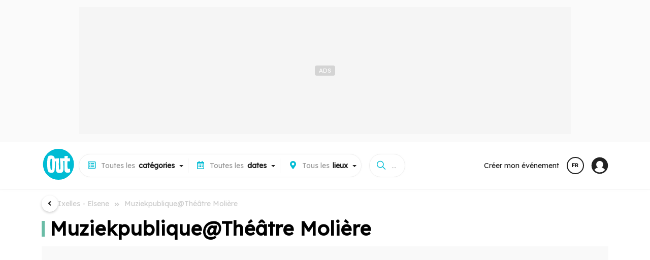

--- FILE ---
content_type: text/html;charset=UTF-8
request_url: https://www.out.be/fr/lieux/26708_muziekpublique-theatre-moliere.html
body_size: 20596
content:
<!DOCTYPE html>
 <html dir="ltr" lang="fr" xmlns="http://www.w3.org/1999/xhtml">
<head>
<!-- ******************************** DOCUMENT/LOCALS ******************************** -->
<meta charset="utf-8">
<meta http-equiv="X-UA-Compatible" content="IE=edge">
<meta name="viewport" content="width=device-width, initial-scale=1.0">
<meta name="country" content="Belgique">
<meta name="geo.country" content="BE">
 <meta name="author" content="NetEvents Media">
 <meta name="publisher" content="Rossel Group">
 <meta name="robots" content="index, follow">
<title>Agenda - Muziekpublique@Théâtre Molière - Ixelles - Elsene - Out.be</title>
 <link rel="canonical" href="https://www.out.be/fr/lieux/26708_muziekpublique-theatre-moliere.html">
 <meta name="description" content="Muziekpublique est une asbl bilingue qui promeut les musiques du monde à Bruxelles. Cette association dynamique organise des concerts (aux alentours de 100 par an), propose des cours (une trentaine de cours différents) et a lancé son propre label de musique du monde. Ces activités sont réalisées grâ...">
 <meta name="keywords" content="Ixelles - Elsene,">
 <link rel="image_src" href="https://media.out.be/media/x600x400/q80" />
 <meta property="og:image" content="https://media.out.be/media/x600x400/q80">
 <meta property="og:type" content="article">
 <meta property="og:title" content="Agenda - Muziekpublique@Théâtre Molière - Ixelles - Elsene - Out.be">
 <meta property="og:description" content="Muziekpublique est une asbl bilingue qui promeut les musiques du monde à Bruxelles. Cette association dynamique organise des concerts (aux alentours de 100 par an), propose des cours (une trentaine de cours différents) et a lancé son propre label de musique du monde. Ces activités sont réalisées grâ...">
 <meta property="og:site_name" content="Out.be">
 <meta property="twitter:card" content="summary">
 <meta property="twitter:domain" content="out.be">
 <meta property="twitter:image" content="https://media.out.be/media/x600x400/q80">
 <meta property="twitter:title" content="Agenda - Muziekpublique@Théâtre Molière - Ixelles - Elsene - Out.be">
 <meta property="twitter:site" content="@outbe">
 <meta property="twitter:description" content="Muziekpublique est une asbl bilingue qui promeut les musiques du monde à Bruxelles. Cette association dynamique organise des concerts (aux alentours de 100 par an), propose des cours (une trentaine de cours différents) et a lancé son propre label de musique du monde. Ces activités sont réalisées grâ...">
<!-- ********************* ICOS ********************* -->
 <link rel="icon" href="https://www.out.be/assets/favicon/web-outbe/favicon.ico" type="image/x-icon">
 <link rel="shortcut icon" href="https://www.out.be/assets/favicon/web-outbe/favicon.ico" type="image/x-icon">
<link rel="apple-touch-icon" sizes="180x180" href="https://www.out.be/assets/favicon/web-outbe/apple-touch-icon.png">
<link rel="icon" sizes="32x32" type="image/png" href="https://www.out.be/assets/favicon/web-outbe/favicon-32x32.png">
<link rel="icon" sizes="16x16" type="image/png" href="https://www.out.be/assets/favicon/web-outbe/favicon-16x16.png">
 <link rel="icon" sizes="48x48" type="image/png" href="https://www.out.be/assets/favicon/web-outbe/favicon-48x48.png">
 <link rel="icon" sizes="72x72" type="image/png" href="https://www.out.be/assets/favicon/web-outbe/favicon-72x72.png">
 <link rel="icon" sizes="96x96" type="image/png" href="https://www.out.be/assets/favicon/web-outbe/favicon-96x96.png">
<link rel="manifest" href="https://www.out.be/assets/favicon/web-outbe/site.webmanifest">
<link rel="mask-icon" href="https://www.out.be/assets/favicon/web-outbe/safari-pinned-tab.svg" color="#00BCD4">
<!-- ******************************** CSS ******************************** -->
 <link rel="preconnect" href="https://www.out.be">
<link rel="preconnect" href="https://fonts.gstatic.com">
<link rel="preconnect" href="https://www.googletagmanager.com">
<link rel="preconnect" href="https://sdk.privacy-center.org">
<link rel="preconnect" href="https://cdn.cxense.com">
<link rel="preconnect" href="https://gabe.hit.gemius.pl">
<link rel="preconnect" href="https://stats.nmedia.be">
<link rel="preconnect" href="https://boot.pbstck.com">
 <link rel="preload" href="https://fonts.googleapis.com/css?family=Lexend:wght@400;600;900&Roboto:300,400,500,800,900&display=swap" as="style">
 <link rel="stylesheet" href="https://fonts.googleapis.com/css?family=Lexend:wght@400;600;900&Roboto:300,400,500,800,900&display=swap">
 <link rel="preload" href="/assets/vendor/fonts/fontawesome.css" as="style">
 <link rel="stylesheet" href="/assets/vendor/fonts/fontawesome.css">
 <link rel="preload" href="/assets/vendor/fonts/ionicons.css" as="style">
 <link rel="stylesheet" href="/assets/vendor/fonts/ionicons.css">
 <script>
 var retrieve_path = {"id":26708,"lang":"fr","finality":"items.events","target":"items_events.cfm","path":"/fr/lieux/muziekpublique-theatre-moliere_26708/","path_rebuild":"/fr/muziekpublique-theatre-moliere_26708/","path_rebuild_fr":"/fr/muziekpublique-theatre-moliere_26708/","path_rebuild_nl":"/nl/muziekpublique-theatre-moliere_26708/","objects":"items.events","data":[{"id":26708,"object":"items.events","name":"muziekpublique-theatre-moliere","slug":"muziekpublique-theatre-moliere","link":"/muziekpublique-theatre-moliere_26708/","lang":"fr"}],"test":[]};
 console.log('retrieve_path', retrieve_path);
 </script>
<!-- ******************************** CONFIG ******************************** -->
<script>
 window.env = 'prod';
 if(document.location.pathname=='/'){
 document.location.href="/" + (document.cookie.search(/MM_LANG=(fr|nl|en)/)>=0?document.cookie.replace(/^.*MM_LANG=(fr|nl|en).*$/gi,'$1'):'fr') + '/' + (document.location.search!=null && document.location.search!=''?document.location.search:'');
 }
window.request = {
'unit': "outbe",
'zone' : "public", 
'root': {"api":"/api/","library":"/library/","token":"/token/","tasks":"/tasks/","private":"/private/","services":"/services/","admin":"*****","base":"/","layout":"/public/layout/","public":"/public/","zone":"/public/","assets":"/assets/"},
'api': { 'root':"/api/v1/" },
'geo': { 'root':"/geo/" }
};
window.lang = "fr"; 
window.country = "be";
 window.pagetype = 'article';
 window.mmtag = {
 gtm:{ key:'GTM-54ZHTV7' },
 didomi:{ key:'e57202e4-682c-4491-a8c5-5889f7596e8e' },
 gemius : { key : 'bP.gvQ9J95jAEY14Kx5L1beOTGSYLJ.X7MxgK2JAExj.97', subpage:'b2b' },
 analytics:{ key:'G-7LZEQ6QH17' },
 matomo:{ path:'true' },
 googletag:{ path:'/81985301/NETEVENTS/web/' },
 taboola:{ path:'' },
 ultimedia:{},
 pbstck : {"site_name":"NETEVENTS"},
 onesignal : {"key":"51003b61-cc48-4e7a-98e4-bc065f74fe7a","safari_key":"web.onesignal.auto.009a4322-838f-4341-bf26-c81fd75aa063"},
 cxense : {"key":"1354875886277857480","key_fr":"1354875886277857480","key_nl":"1356004201741875514"},
 smart : {
 network_id : 3958,
 site_id : 503009,
 page_id : (pagetype=='home'?1646204:1569346)
 }
 };
 window.mmtag.pbstck.context = window.mmtag.pbstck.context || {};
 window.mmtag.pbstck.context.section = '';
 window.mmtag.pbstck.ad = window.mmtag.pbstck.ad || {};
 window.mmtag.pbstck.ad.p1 = window.mmtag.pbstck.ad.p1 || document.location.pathname;
 window.mmtag.pbstck.ad.aid = window.mmtag.pbstck.ad.aid || '26708';
 window.mmtag.pbstck.ad.page = window.mmtag.pbstck.ad.page || 'article';
 window.mmtag.pbstck.ad.lang = window.mmtag.pbstck.ad.lang || 'fr';
 window.mmtag.pbstck.ad['p1'] = '/fr/lieux/26708_muziekpublique-theatre-moliere.html';
 window.mmtag.pbstck.ad['page_type'] = 'article';
 window.mmtag.pbstck.ad['aid'] = '26708';
 window.mmtag.pbstck.ad['page'] = 'Article';
 window.mmtag.pbstck.ad['section'] = 'venue';
</script>
 <!-- ******************************** AUTOCOMPLETE ******************************** -->
<script src="/minify/public/assets/js/autoComplete.min.js" defer></script>
<script>
unit_color = "#00BCD4";
</script>
<style>
:root {
--color: #00BCD4!important;
--color-h: #00BCD4CC!important;
--color-hh: #00BCD433!important;
--color-w: #00BCD4!important;
--color-nav: #00BCD4!important;
--color-logo: #00BCD4!important;
}
</style>
<script type="application/ld+json">{"@context":"http://schema.org","@type":"Place","name":"Muziekpublique@Théâtre Molière","url":"https://www.out.be/fr/lieux/26708_muziekpublique-theatre-moliere.html","description":"Muziekpublique est une asbl bilingue qui promeut les musiques du monde à Bruxelles. Cette association dynamique organise des concerts (aux alentours de 100 par an), propose des cours (une trentaine de cours différents) et a lancé son propre label de musique du monde. Ces activités sont réalisées grâce à de nombreux bénévoles, soutient et partenaires. Muziekpublique est situé au Théâtre Molière (400 places), un joyaux caché au coeur de Matonge à Ixelles.","geo":{"@type":"GeoCoordinates","latitude":50.838230626747,"longitude":4.362248182297},"address":{"@type":"PostalAddress","streetAddress":"3 Square du Bastion, 1050 Ixelles, Bruxelles, Belgique","postalCode":"1050","addressLocality":"Ixelles","addressRegion":"BE"}}</script>
 <!-- ******************************** TAGS ******************************** -->
 <script>
 document.addEventListener('loaded',function(e){
 (function(w,d,s,l,i){w[l]=w[l]||[];w[l].push({'gtm.start':new Date().getTime(),event:'gtm.js'});var f=d.getElementsByTagName(s)[0],j=d.createElement(s),dl=l!='dataLayer'?'&l='+l:'';j.async=true;j.src='https://www.googletagmanager.com/gtm.js?id='+i+dl;f.parentNode.insertBefore(j,f);})(window,document,'script','dataLayer',window.mmtag.gtm.key);
 console.log("%c GTM : INIT : " + window.mmtag.gtm.key,"color:#0000FF");
 });
 </script>
 <link rel="preload" href="/minify/public/assets/css/custom.css?version=v6.2.3" as="style">
<link rel="stylesheet" href="/minify/public/assets/css/custom.css?version=v6.2.3">
 <link rel="stylesheet" href="/minify/public/assets/css/swipe3.css?version=v6.2.3">
 <script src="/minify/public/assets/js/swipe3.js?version=v6.2.3" defer></script>
 <link rel="stylesheet" href="/minify/public/assets/css/carousel3.css?version=v6.2.3">
 <script src="/minify/public/assets/js/carousel3.js?version=v6.2.3" defer></script>
</head>
<body class="lang-fr device-xl device-desktop " data-nav="" >
 <script>
 var bod = document.querySelectorAll('body')[0];
 var w = window.innerWidth||e.clientWidth||bod.clientWidth;
 var d = '';
 var s = '';
 if(w>=1200){ d='xl';s='desktop'; } else if(w>=992){ d='lg';s='desktop'; } else if(w>=768){ d='md';s='tab'; } else if(w>=576){ d='sm';s='mobile'; } else if(w<576&&w>0){ d='xs';s='mobile'; }
 window.mmdevice = {type:s,size:d};
 if(!bod.classList.contains('device-'+d)){
 bod.classList.remove('device-xl','device-lg','device-md','device-sm','device-xs');
 bod.classList.add('device-'+d);
 }
 if(!bod.classList.contains('device-'+s)){
 bod.classList.remove('device-desktop','device-tab','device-mobile');
 bod.classList.add('device-'+s);
 }
 </script>
 <!-- Google Tag Manager (noscript) -->
 <noscript><iframe src="https://www.googletagmanager.com/ns.html?id=GTM-54ZHTV7"
 height="0" width="0" style="display:none;visibility:hidden"></iframe></noscript>
 <!-- End Google Tag Manager (noscript) -->
<link rel="stylesheet" href="/minify/public/layout/web-outbe/style.css?version=v6.2.3">
<link rel="preload" as="font" type="font/woff" href="https://www.cinenews.be/assets/fonts/cn2022/cn2022.woff" crossorigin="anonymous">
<link rel="preload" as="font" type="font/ttf" href="https://www.cinenews.be/assets/fonts/cn2022/cn2022.ttf" crossorigin="anonymous">
<script>
window.mobileNoDirectSearch=true;
window.nav = {
 toggle : function (i) {
 document.body.attr('data-nav',(document.body.attr('data-nav')!=i?i:''));
 if(window.mmdevice.type=='mobile'){
 document.querySelectorAll('.mm-nav-profile-mobile:empty').forEach(container => {
 document.querySelectorAll('.mm-nav-profile [data-nav-toggle-aria="nav-toggle-user"]').forEach(el => {
 el.childNodes.forEach(n => {
 const clonedElement = n.cloneNode(true);
 container.appendChild(clonedElement);
 });
 });
 });
 }
 }
}
</script>
<nav class="mm-header">
 <div class="nav-header-block-1" style="text-align:center;line-height: 0;">
 <div style="display:inline-block;margin:auto;">
 <div class="ads ads-leader-top " style="" data-mmtag-desktop="hdr-hor-d-1" data-mmtag-mobile="hdr-hor-m-1"></div>
 </div>
 </div>
 <div class="pt-0 mm-container">
 <div class="mm-nav-mobile">
 <div style="line-height: 0;"><a href="#" onclick="window.nav.toggle('menus')" style="font-size:0;padding:18px;line-height: 0;"><svg xmlns="http://www.w3.org/2000/svg" width="28" height="28" viewBox="0 0 512 512"><title>ionicons-v5-j</title><line x1="88" y1="152" x2="424" y2="152" style="fill:none;stroke:#000;stroke-linecap:round;stroke-miterlimit:10;stroke-width:48px"/><line x1="88" y1="256" x2="424" y2="256" style="fill:none;stroke:#000;stroke-linecap:round;stroke-miterlimit:10;stroke-width:48px"/><line x1="88" y1="360" x2="424" y2="360" style="fill:none;stroke:#000;stroke-linecap:round;stroke-miterlimit:10;stroke-width:48px"/></svg></a></div>
 <div class="nav-brand"><a href="/fr/"><img src="/assets/img/logo-outbe-nb.svg" class="nb" style="border-radius:100%!important;" alt="Out.be"><img src="/assets/img/logo-outbe.svg" style="border-radius:100%!important;" width="46" height="45" alt="Out.be"></a></div>
 <div style="line-height: 0;"><a href="#" onclick="window.nav.toggle('search');" style="font-size:0;padding:18px; line-height: 0;"><svg xmlns="http://www.w3.org/2000/svg" width="28" height="28" viewBox="0 0 512 512"><title>ionicons-v5-f</title><path d="M456.69,421.39,362.6,327.3a173.81,173.81,0,0,0,34.84-104.58C397.44,126.38,319.06,48,222.72,48S48,126.38,48,222.72s78.38,174.72,174.72,174.72A173.81,173.81,0,0,0,327.3,362.6l94.09,94.09a25,25,0,0,0,35.3-35.3ZM97.92,222.72a124.8,124.8,0,1,1,124.8,124.8A124.95,124.95,0,0,1,97.92,222.72Z"/></svg></a></div>
 </div>
 <div class="nav-header">
 <div class="nav-brand">
 <a href="/fr/"><img src="/assets/img/logo-outbe.svg" style="border-radius:100%!important;" width="66" height="65" alt="Out.be"></a>
 </div>
 <div class="mm-nav-menus">
 <div class="mm-row" style="grid-gap:0;">
 <a href="/fr/">Accueil</a>
 <a href="/fr/themes/">Thématiques</a>
 <a href="/fr/citytrips/">Citytrips</a>
 <a href="/fr/c/lieux/">Lieux à découvrir</a>
 <a href="https://www.filous.be/fr/" target="_blank">Tous pour vos <b>enfants</b> sur <img src="/assets/img/logo-filous.svg" style="width: 40px;vertical-align: middle;margin: -1em 0.2em;filter: grayscale(1) brightness(0.4);" alt="Filous.be"></a>
 </div>
 <div class="pt-3 pb-3 mt-2 mm-row bt-2" style="grid-gap:0;">
 <a href="/fr/d/aujourdhui/" class="" style="padding:.2em;"><b>Aujourd'hui</b></a>
 <a href="/fr/d/demain/" class="" style="padding:.2em;"><b>Demain</b></a>
 <a href="/fr/d/cette-semaine/" class="" style="padding:.2em;"><b>Cette semaine</b></a>
 <a href="/fr/d/ce-weekend/" class="" style="padding:.2em;"><b>Ce week-end</b></a>
 <a href="/fr/d/semaine-prochaine/" class="" style="padding:.2em;"><b>Semaine prochaine</b></a>
 <a href="/fr/d/weekend-prochain/" class="" style="padding:.2em;"><b>Week-end prochain</b></a>
 <a href="/fr/d/ce-mois-ci/" class="" style="padding:.2em;"><b>Ce mois-ci</b></a>
 </div>
 <div class="pt-3 pb-3 mt-2 mm-row bt-2" style="grid-gap:0;">
 <a href="/fr/c/concerts/" class="" style="padding:.2em;"><b>Concerts</b></a>
 <a href="/fr/c/theatre-spectacles/" class="" style="padding:.2em;"><b>Théatre / Spectacles</b></a>
 <a href="/fr/c/expos/" class="" style="padding:.2em;"><b>Expos</b></a>
 <a href="/fr/c/evenements-pour-enfants/" class="" style="padding:.2em;"><b>Événements pour enfants</b></a>
 <a href="/fr/c/conferences-debats/" class="" style="padding:.2em;"><b>Conférences / Débats</b></a>
 <a href="/fr/c/contes-litteratures/" class="" style="padding:.2em;"><b>Contes / Littératures</b></a>
 <a href="/fr/c/cinema/" class="" style="padding:.2em;"><b>Cinéma</b></a>
 <a href="/fr/c/escapades-decouvertes-patrimoine/" class="" style="padding:.2em;"><b>Escapades / Découvertes / Patrimoine</b></a>
 <a href="/fr/c/stages-cours/" class="" style="padding:.2em;"><b>Stages / Cours</b></a>
 <a href="/fr/c/soirees/" class="" style="padding:.2em;"><b>Soirées</b></a>
 <a href="/fr/c/activites-diverses/" class="" style="padding:.2em;"><b>Activités diverses</b></a>
 <a href="/fr/c/salons-foires/" class="" style="padding:.2em;"><b>Salons / Foires</b></a>
 <a href="/fr/c/marches-et-brocantes/" class="" style="padding:.2em;"><b>Marchés et Brocantes</b></a>
 <a href="/fr/c/fetes-folklore/" class="" style="padding:.2em;"><b>Fêtes / Folklore</b></a>
 <a href="/fr/c/sports/" class="" style="padding:.2em;"><b>Sports</b></a>
 <a href="/fr/c/virtuel/" class="" style="padding:.2em;"><b>Virtuel</b></a>
 <a href="/fr/c/divers/" class="" style="padding:.2em;"><b>Divers</b></a>
 </div>
 <div class="mt-2 mm-row bt-2 mm-nav-profile-mobile" style="grid-gap:0;"></div>
 <div class="pt-3 mt-2 mm-row bt-1" style="grid-gap:0;">
 <a href="/fr/apropos/">A propos</a>
 </div>
 <div class="pt-1 pb-2 mt-2 mm-row bt-2" style="grid-gap:0;position: sticky;bottom: 0;background: #FFF;right: 0;left: 0;margin: 0em -1em;padding: 0.5em 1em;">
 <a href="#" onclick="setlang('nl')"><svg viewBox="0 0 16 16" xmlns="http://www.w3.org/2000/svg" aria-hidden="true" role="presentation" focusable="false" style="display: inline-block;height: 16px;width: 16px;fill: currentcolor;margin-right: 0.5em;vertical-align: middle;"><path d="m8.002.25a7.77 7.77 0 0 1 7.748 7.776 7.75 7.75 0 0 1 -7.521 7.72l-.246.004a7.75 7.75 0 0 1 -7.73-7.513l-.003-.245a7.75 7.75 0 0 1 7.752-7.742zm1.949 8.5h-3.903c.155 2.897 1.176 5.343 1.886 5.493l.068.007c.68-.002 1.72-2.365 1.932-5.23zm4.255 0h-2.752c-.091 1.96-.53 3.783-1.188 5.076a6.257 6.257 0 0 0 3.905-4.829zm-9.661 0h-2.75a6.257 6.257 0 0 0 3.934 5.075c-.615-1.208-1.036-2.875-1.162-4.686l-.022-.39zm1.188-6.576-.115.046a6.257 6.257 0 0 0 -3.823 5.03h2.75c.085-1.83.471-3.54 1.059-4.81zm2.262-.424c-.702.002-1.784 2.512-1.947 5.5h3.904c-.156-2.903-1.178-5.343-1.892-5.494l-.065-.007zm2.28.432.023.05c.643 1.288 1.069 3.084 1.157 5.018h2.748a6.275 6.275 0 0 0 -3.929-5.068z"></path></svg> Nederlands</a>
 </div>
 </div>
 <div id="mm-nav" class="mm-nav" style="gap:0 1em;">
 <div class="mm-row">
 <div id="mm-nav-classifications" class="mm-select" data-value="" data-with="all">
 <div class="title"><span class="value"></span><span><span class="mr-1 d-sm-none d-lg-inline-block"><i class="far fa-list-alt ico"></i>Toutes les </span><b>catégories</b></span></div>
 <div class="caret"></div>
 <div class="list">
 <input type="text" class="search colored bb-2" value="" placeholder="Recherche d'une catégorie...">
 <a href="/fr/" data-value="" class="item bb-1" data-title="">Toutes les <b>catégories</b></a>
 <a href="/fr/c/lieux/" data-value="/lieux/" data-with="areas" class="item search-item bb-1" data-id="venues-0">Tous les <b>lieux à découvrir</b></a>
 <a href="/fr/themes/" data-value="/themes/" data-with="none" class="item search-item bb-1" data-id="themes-0">Toutes les <b>thématiques</b></a>
 <a href="/fr/citytrips/" data-value="/citytrips/" data-with="none" class="item search-item bb-1" data-id="contents-0">Tous les <b>citytrips</b></a>
 <a href="https://www.filous.be/fr/" target="_blank" class="item search-item bb-1">Tous pour vos <b>enfants</b> sur <img src="/assets/img/logo-filous.svg" style="width: 40px;vertical-align: middle;margin: -1em 0.2em;filter: grayscale(1) brightness(0.4);" alt="Filous"></a>
 <a href="/fr/c/concerts/" data-value="/concerts/" class="item search-item" data-id="159"><b>Concerts</b> </a>
 <a href="/fr/c/concerts/accompagnement-musical-d-un-film/" data-value="/concerts/accompagnement-musical-d-un-film/" class="item search-item sub" data-inid="159">ACCOMPAGNEMENT MUSICAL D'UN FILM </a>
 <a href="/fr/c/concerts/blues-country-folk/" data-value="/concerts/blues-country-folk/" class="item search-item sub" data-inid="159">BLUES / COUNTRY / FOLK </a>
 <a href="/fr/c/concerts/cafe-concert/" data-value="/concerts/cafe-concert/" class="item search-item sub" data-inid="159">CAFÉ-CONCERT </a>
 <a href="/fr/c/concerts/chanson-francaise/" data-value="/concerts/chanson-francaise/" class="item search-item sub" data-inid="159">CHANSON FRANÇAISE </a>
 <a href="/fr/c/concerts/chanson-neerlandophone/" data-value="/concerts/chanson-neerlandophone/" class="item search-item sub" data-inid="159">CHANSON NÉERLANDOPHONE </a>
 <a href="/fr/c/concerts/chants-gospels/" data-value="/concerts/chants-gospels/" class="item search-item sub" data-inid="159">CHANTS / GOSPELS </a>
 <a href="/fr/c/concerts/classique-contemporain-baroque-carillons/" data-value="/concerts/classique-contemporain-baroque-carillons/" class="item search-item sub" data-inid="159">CLASSIQUE / CONTEMPORAIN / BAROQUE / CARILLONS </a>
 <a href="/fr/c/concerts/electronique/" data-value="/concerts/electronique/" class="item search-item sub" data-inid="159">ELECTRONIQUE </a>
 <a href="/fr/c/concerts/fanfare/" data-value="/concerts/fanfare/" class="item search-item sub" data-inid="159">FANFARE </a>
 <a href="/fr/c/concerts/festival/" data-value="/concerts/festival/" class="item search-item sub" data-inid="159">FESTIVAL </a>
 <a href="/fr/c/concerts/hip-hop-rap/" data-value="/concerts/hip-hop-rap/" class="item search-item sub" data-inid="159">HIP-HOP / RAP </a>
 <a href="/fr/c/concerts/indie-experimental/" data-value="/concerts/indie-experimental/" class="item search-item sub" data-inid="159">INDIE / EXPERIMENTAL </a>
 <a href="/fr/c/concerts/jazz/" data-value="/concerts/jazz/" class="item search-item sub" data-inid="159">JAZZ </a>
 <a href="/fr/c/concerts/metal-hard-rock-hardcore-punk/" data-value="/concerts/metal-hard-rock-hardcore-punk/" class="item search-item sub" data-inid="159">METAL / HARD ROCK / HARDCORE / PUNK </a>
 <a href="/fr/c/concerts/pop-rock-pop-rock/" data-value="/concerts/pop-rock-pop-rock/" class="item search-item sub" data-inid="159">POP / ROCK / POP-ROCK </a>
 <a href="/fr/c/concerts/reggae-ragga-dub-ska/" data-value="/concerts/reggae-ragga-dub-ska/" class="item search-item sub" data-inid="159">REGGAE / RAGGA / DUB / SKA </a>
 <a href="/fr/c/concerts/revue-danse-cabaret/" data-value="/concerts/revue-danse-cabaret/" class="item search-item sub" data-inid="159">REVUE / DANSE CABARET </a>
 <a href="/fr/c/concerts/rnb/" data-value="/concerts/rnb/" class="item search-item sub" data-inid="159">RNB </a>
 <a href="/fr/c/concerts/slam/" data-value="/concerts/slam/" class="item search-item sub" data-inid="159">SLAM </a>
 <a href="/fr/c/concerts/soul-funk/" data-value="/concerts/soul-funk/" class="item search-item sub" data-inid="159">SOUL / FUNK </a>
 <a href="/fr/c/concerts/world-musique-du-monde-musique-traditionnelle/" data-value="/concerts/world-musique-du-monde-musique-traditionnelle/" class="item search-item sub" data-inid="159">WORLD (MUSIQUE DU MONDE) / MUSIQUE TRADITIONNELLE </a>
 <a href="/fr/c/concerts/divers/" data-value="/concerts/divers/" class="item search-item sub" data-inid="159">DIVERS </a>
 <a href="/fr/c/theatre-spectacles/" data-value="/theatre-spectacles/" class="item search-item" data-id="208"><b>Théatre / Spectacles</b> </a>
 <a href="/fr/c/theatre-spectacles/amateurs/" data-value="/theatre-spectacles/amateurs/" class="item search-item sub" data-inid="208">AMATEURS </a>
 <a href="/fr/c/theatre-spectacles/professionnels/" data-value="/theatre-spectacles/professionnels/" class="item search-item sub" data-inid="208">PROFESSIONNELS </a>
 <a href="/fr/c/theatre-spectacles/cabarets/" data-value="/theatre-spectacles/cabarets/" class="item search-item sub" data-inid="208">CABARETS </a>
 <a href="/fr/c/theatre-spectacles/cirques/" data-value="/theatre-spectacles/cirques/" class="item search-item sub" data-inid="208">CIRQUES </a>
 <a href="/fr/c/theatre-spectacles/comedies-musicales/" data-value="/theatre-spectacles/comedies-musicales/" class="item search-item sub" data-inid="208">COMÉDIES MUSICALES </a>
 <a href="/fr/c/theatre-spectacles/danses/" data-value="/theatre-spectacles/danses/" class="item search-item sub" data-inid="208">DANSES </a>
 <a href="/fr/c/theatre-spectacles/dialectal/" data-value="/theatre-spectacles/dialectal/" class="item search-item sub" data-inid="208">DIALECTAL </a>
 <a href="/fr/c/theatre-spectacles/festivals/" data-value="/theatre-spectacles/festivals/" class="item search-item sub" data-inid="208">FESTIVALS </a>
 <a href="/fr/c/theatre-spectacles/humour-comedie/" data-value="/theatre-spectacles/humour-comedie/" class="item search-item sub" data-inid="208">HUMOUR / COMÉDIE </a>
 <a href="/fr/c/theatre-spectacles/marionnettes/" data-value="/theatre-spectacles/marionnettes/" class="item search-item sub" data-inid="208">MARIONNETTES </a>
 <a href="/fr/c/theatre-spectacles/operas/" data-value="/theatre-spectacles/operas/" class="item search-item sub" data-inid="208">OPÉRAS </a>
 <a href="/fr/c/theatre-spectacles/operettes/" data-value="/theatre-spectacles/operettes/" class="item search-item sub" data-inid="208">OPÉRETTES </a>
 <a href="/fr/c/theatre-spectacles/magie/" data-value="/theatre-spectacles/magie/" class="item search-item sub" data-inid="208">MAGIE </a>
 <a href="/fr/c/theatre-spectacles/spectacles/" data-value="/theatre-spectacles/spectacles/" class="item search-item sub" data-inid="208">SPECTACLES </a>
 <a href="/fr/c/theatre-spectacles/performances/" data-value="/theatre-spectacles/performances/" class="item search-item sub" data-inid="208">PERFORMANCES </a>
 <a href="/fr/c/expos/" data-value="/expos/" class="item search-item" data-id="225"><b>Expos</b> </a>
 <a href="/fr/c/expos/architecture/" data-value="/expos/architecture/" class="item search-item sub" data-inid="225">ARCHITECTURE </a>
 <a href="/fr/c/expos/arts-graphiques/" data-value="/expos/arts-graphiques/" class="item search-item sub" data-inid="225">ARTS GRAPHIQUES </a>
 <a href="/fr/c/expos/biennale-triennale/" data-value="/expos/biennale-triennale/" class="item search-item sub" data-inid="225">BIENNALE / TRIENNALE </a>
 <a href="/fr/c/expos/bijoux/" data-value="/expos/bijoux/" class="item search-item sub" data-inid="225">BIJOUX </a>
 <a href="/fr/c/expos/design/" data-value="/expos/design/" class="item search-item sub" data-inid="225">DESIGN </a>
 <a href="/fr/c/expos/galerie/" data-value="/expos/galerie/" class="item search-item sub" data-inid="225">GALERIE </a>
 <a href="/fr/c/expos/permanente/" data-value="/expos/permanente/" class="item search-item sub" data-inid="225">PERMANENTE </a>
 <a href="/fr/c/expos/peintures/" data-value="/expos/peintures/" class="item search-item sub" data-inid="225">PEINTURES </a>
 <a href="/fr/c/expos/photographies/" data-value="/expos/photographies/" class="item search-item sub" data-inid="225">PHOTOGRAPHIES </a>
 <a href="/fr/c/expos/sculptures/" data-value="/expos/sculptures/" class="item search-item sub" data-inid="225">SCULPTURES </a>
 <a href="/fr/c/expos/techniques-mixtes/" data-value="/expos/techniques-mixtes/" class="item search-item sub" data-inid="225">TECHNIQUES MIXTES </a>
 <a href="/fr/c/expos/virtuel-audio-visuel-interactif/" data-value="/expos/virtuel-audio-visuel-interactif/" class="item search-item sub" data-inid="225">VIRTUEL / AUDIO VISUEL / INTERACTIF </a>
 <a href="/fr/c/expos/vernissages/" data-value="/expos/vernissages/" class="item search-item sub" data-inid="225">VERNISSAGES </a>
 <a href="/fr/c/expos/divers/" data-value="/expos/divers/" class="item search-item sub" data-inid="225">DIVERS </a>
 <a href="/fr/c/evenements-pour-enfants/" data-value="/evenements-pour-enfants/" class="item search-item" data-id="259"><b>Événements pour enfants</b> </a>
 <a href="/fr/c/evenements-pour-enfants/cinema/" data-value="/evenements-pour-enfants/cinema/" class="item search-item sub" data-inid="259">CINEMA </a>
 <a href="/fr/c/evenements-pour-enfants/danse/" data-value="/evenements-pour-enfants/danse/" class="item search-item sub" data-inid="259">DANSE </a>
 <a href="/fr/c/evenements-pour-enfants/exposition/" data-value="/evenements-pour-enfants/exposition/" class="item search-item sub" data-inid="259">EXPOSITION </a>
 <a href="/fr/c/evenements-pour-enfants/lectures-contes/" data-value="/evenements-pour-enfants/lectures-contes/" class="item search-item sub" data-inid="259">LECTURES / CONTES </a>
 <a href="/fr/c/evenements-pour-enfants/marionnettes/" data-value="/evenements-pour-enfants/marionnettes/" class="item search-item sub" data-inid="259">MARIONNETTES </a>
 <a href="/fr/c/evenements-pour-enfants/musique/" data-value="/evenements-pour-enfants/musique/" class="item search-item sub" data-inid="259">MUSIQUE </a>
 <a href="/fr/c/evenements-pour-enfants/stages/" data-value="/evenements-pour-enfants/stages/" class="item search-item sub" data-inid="259">STAGES </a>
 <a href="/fr/c/evenements-pour-enfants/theatre-spectacle/" data-value="/evenements-pour-enfants/theatre-spectacle/" class="item search-item sub" data-inid="259">THÉÂTRE / SPECTACLE </a>
 <a href="/fr/c/evenements-pour-enfants/divers/" data-value="/evenements-pour-enfants/divers/" class="item search-item sub" data-inid="259">DIVERS </a>
 <a href="/fr/c/conferences-debats/" data-value="/conferences-debats/" class="item search-item" data-id="269"><b>Conférences / Débats</b> </a>
 <a href="/fr/c/conferences-debats/actualite-economie/" data-value="/conferences-debats/actualite-economie/" class="item search-item sub" data-inid="269">ACTUALITÉ / ECONOMIE </a>
 <a href="/fr/c/conferences-debats/appels-a-projets/" data-value="/conferences-debats/appels-a-projets/" class="item search-item sub" data-inid="269">APPELS À PROJETS </a>
 <a href="/fr/c/conferences-debats/art/" data-value="/conferences-debats/art/" class="item search-item sub" data-inid="269">ART </a>
 <a href="/fr/c/conferences-debats/bien-etre-sante/" data-value="/conferences-debats/bien-etre-sante/" class="item search-item sub" data-inid="269">BIEN-ÊTRE / SANTÉ </a>
 <a href="/fr/c/conferences-debats/cinema/" data-value="/conferences-debats/cinema/" class="item search-item sub" data-inid="269">CINÉMA </a>
 <a href="/fr/c/conferences-debats/danse/" data-value="/conferences-debats/danse/" class="item search-item sub" data-inid="269">DANSE </a>
 <a href="/fr/c/conferences-debats/histoire/" data-value="/conferences-debats/histoire/" class="item search-item sub" data-inid="269">HISTOIRE </a>
 <a href="/fr/c/conferences-debats/musique/" data-value="/conferences-debats/musique/" class="item search-item sub" data-inid="269">MUSIQUE </a>
 <a href="/fr/c/conferences-debats/religion-spiritualite/" data-value="/conferences-debats/religion-spiritualite/" class="item search-item sub" data-inid="269">RELIGION / SPIRITUALITÉ </a>
 <a href="/fr/c/conferences-debats/theatre/" data-value="/conferences-debats/theatre/" class="item search-item sub" data-inid="269">THÉÂTRE </a>
 <a href="/fr/c/conferences-debats/actualite-citoyennete/" data-value="/conferences-debats/actualite-citoyennete/" class="item search-item sub" data-inid="269">ACTUALITÉ / CITOYENNETÉ </a>
 <a href="/fr/c/conferences-debats/philosophie/" data-value="/conferences-debats/philosophie/" class="item search-item sub" data-inid="269">PHILOSOPHIE </a>
 <a href="/fr/c/conferences-debats/amenagement-du-territoire-urbanisme/" data-value="/conferences-debats/amenagement-du-territoire-urbanisme/" class="item search-item sub" data-inid="269">AMÉNAGEMENT DU TERRITOIRE / URBANISME </a>
 <a href="/fr/c/conferences-debats/histoire-patrimoine/" data-value="/conferences-debats/histoire-patrimoine/" class="item search-item sub" data-inid="269">HISTOIRE / PATRIMOINE </a>
 <a href="/fr/c/conferences-debats/environnement/" data-value="/conferences-debats/environnement/" class="item search-item sub" data-inid="269">ENVIRONNEMENT </a>
 <a href="/fr/c/conferences-debats/divers/" data-value="/conferences-debats/divers/" class="item search-item sub" data-inid="269">DIVERS </a>
 <a href="/fr/c/contes-litteratures/" data-value="/contes-litteratures/" class="item search-item" data-id="282"><b>Contes / Littératures</b> </a>
 <a href="/fr/c/contes-litteratures/contes/" data-value="/contes-litteratures/contes/" class="item search-item sub" data-inid="282">CONTES </a>
 <a href="/fr/c/contes-litteratures/litterature/" data-value="/contes-litteratures/litterature/" class="item search-item sub" data-inid="282">LITTÉRATURE </a>
 <a href="/fr/c/contes-litteratures/rencontres-dedicaces/" data-value="/contes-litteratures/rencontres-dedicaces/" class="item search-item sub" data-inid="282">RENCONTRES / DÉDICACES </a>
 <a href="/fr/c/contes-litteratures/divers/" data-value="/contes-litteratures/divers/" class="item search-item sub" data-inid="282">DIVERS </a>
 <a href="/fr/c/cinema/" data-value="/cinema/" class="item search-item" data-id="287"><b>Cinéma</b> </a>
 <a href="/fr/c/cinema/festival/" data-value="/cinema/festival/" class="item search-item sub" data-inid="287">FESTIVAL </a>
 <a href="/fr/c/cinema/projections/" data-value="/cinema/projections/" class="item search-item sub" data-inid="287">PROJECTIONS </a>
 <a href="/fr/c/escapades-decouvertes-patrimoine/" data-value="/escapades-decouvertes-patrimoine/" class="item search-item" data-id="290"><b>Escapades / Découvertes / Patrimoine</b> </a>
 <a href="/fr/c/escapades-decouvertes-patrimoine/balade/" data-value="/escapades-decouvertes-patrimoine/balade/" class="item search-item sub" data-inid="290">BALADE </a>
 <a href="/fr/c/escapades-decouvertes-patrimoine/chateau/" data-value="/escapades-decouvertes-patrimoine/chateau/" class="item search-item sub" data-inid="290">CHÂTEAU </a>
 <a href="/fr/c/escapades-decouvertes-patrimoine/excursion/" data-value="/escapades-decouvertes-patrimoine/excursion/" class="item search-item sub" data-inid="290">EXCURSION </a>
 <a href="/fr/c/escapades-decouvertes-patrimoine/nature/" data-value="/escapades-decouvertes-patrimoine/nature/" class="item search-item sub" data-inid="290">NATURE </a>
 <a href="/fr/c/escapades-decouvertes-patrimoine/patrimoine/" data-value="/escapades-decouvertes-patrimoine/patrimoine/" class="item search-item sub" data-inid="290">PATRIMOINE </a>
 <a href="/fr/c/escapades-decouvertes-patrimoine/portes-ouvertes/" data-value="/escapades-decouvertes-patrimoine/portes-ouvertes/" class="item search-item sub" data-inid="290">PORTES OUVERTES </a>
 <a href="/fr/c/escapades-decouvertes-patrimoine/visite/" data-value="/escapades-decouvertes-patrimoine/visite/" class="item search-item sub" data-inid="290">VISITE </a>
 <a href="/fr/c/escapades-decouvertes-patrimoine/divers/" data-value="/escapades-decouvertes-patrimoine/divers/" class="item search-item sub" data-inid="290">DIVERS </a>
 <a href="/fr/c/stages-cours/" data-value="/stages-cours/" class="item search-item" data-id="249"><b>Stages / Cours</b> </a>
 <a href="/fr/c/stages-cours/art-de-la-scene/" data-value="/stages-cours/art-de-la-scene/" class="item search-item sub" data-inid="249">ART DE LA SCÈNE </a>
 <a href="/fr/c/stages-cours/art-plastique/" data-value="/stages-cours/art-plastique/" class="item search-item sub" data-inid="249">ART PLASTIQUE </a>
 <a href="/fr/c/stages-cours/ateliers/" data-value="/stages-cours/ateliers/" class="item search-item sub" data-inid="249">ATELIERS </a>
 <a href="/fr/c/stages-cours/audiovisuel/" data-value="/stages-cours/audiovisuel/" class="item search-item sub" data-inid="249">AUDIOVISUEL </a>
 <a href="/fr/c/stages-cours/cours/" data-value="/stages-cours/cours/" class="item search-item sub" data-inid="249">COURS </a>
 <a href="/fr/c/stages-cours/musique/" data-value="/stages-cours/musique/" class="item search-item sub" data-inid="249">MUSIQUE </a>
 <a href="/fr/c/stages-cours/sante-nature-bien-etre/" data-value="/stages-cours/sante-nature-bien-etre/" class="item search-item sub" data-inid="249">SANTÉ / NATURE / BIEN-ÊTRE </a>
 <a href="/fr/c/stages-cours/sport/" data-value="/stages-cours/sport/" class="item search-item sub" data-inid="249">SPORT </a>
 <a href="/fr/c/stages-cours/divers/" data-value="/stages-cours/divers/" class="item search-item sub" data-inid="249">DIVERS </a>
 <a href="/fr/c/soirees/" data-value="/soirees/" class="item search-item" data-id="181"><b>Soirées</b> </a>
 <a href="/fr/c/soirees/afterwork/" data-value="/soirees/afterwork/" class="item search-item sub" data-inid="181">AFTERWORK </a>
 <a href="/fr/c/soirees/dance/" data-value="/soirees/dance/" class="item search-item sub" data-inid="181">DANCE </a>
 <a href="/fr/c/soirees/disco/" data-value="/soirees/disco/" class="item search-item sub" data-inid="181">DISCO </a>
 <a href="/fr/c/soirees/drum-n-bass-jungle/" data-value="/soirees/drum-n-bass-jungle/" class="item search-item sub" data-inid="181">DRUM'N'BASS / JUNGLE </a>
 <a href="/fr/c/soirees/dubstep-grime-brokenbeat/" data-value="/soirees/dubstep-grime-brokenbeat/" class="item search-item sub" data-inid="181">DUBSTEP / GRIME / BROKENBEAT </a>
 <a href="/fr/c/soirees/electro/" data-value="/soirees/electro/" class="item search-item sub" data-inid="181">ELECTRO </a>
 <a href="/fr/c/soirees/electronica-trip-hop-lounge/" data-value="/soirees/electronica-trip-hop-lounge/" class="item search-item sub" data-inid="181">ELECTRONICA / TRIP-HOP / LOUNGE </a>
 <a href="/fr/c/soirees/fidget-breakbeat-uk-garage/" data-value="/soirees/fidget-breakbeat-uk-garage/" class="item search-item sub" data-inid="181">FIDGET / BREAKBEAT / UK GARAGE </a>
 <a href="/fr/c/soirees/lgbt/" data-value="/soirees/lgbt/" class="item search-item sub" data-inid="181">LGBT </a>
 <a href="/fr/c/soirees/hardstyle/" data-value="/soirees/hardstyle/" class="item search-item sub" data-inid="181">HARDSTYLE </a>
 <a href="/fr/c/soirees/hip-hop/" data-value="/soirees/hip-hop/" class="item search-item sub" data-inid="181">HIP-HOP </a>
 <a href="/fr/c/soirees/house/" data-value="/soirees/house/" class="item search-item sub" data-inid="181">HOUSE </a>
 <a href="/fr/c/soirees/latino-salsa/" data-value="/soirees/latino-salsa/" class="item search-item sub" data-inid="181">LATINO (SALSA) </a>
 <a href="/fr/c/soirees/new-wave/" data-value="/soirees/new-wave/" class="item search-item sub" data-inid="181">NEW-WAVE </a>
 <a href="/fr/c/soirees/pop-rock/" data-value="/soirees/pop-rock/" class="item search-item sub" data-inid="181">POP ROCK </a>
 <a href="/fr/c/soirees/progressive-trance/" data-value="/soirees/progressive-trance/" class="item search-item sub" data-inid="181">PROGRESSIVE / TRANCE </a>
 <a href="/fr/c/soirees/rap/" data-value="/soirees/rap/" class="item search-item sub" data-inid="181">RAP </a>
 <a href="/fr/c/soirees/reggae-ragga-dub/" data-value="/soirees/reggae-ragga-dub/" class="item search-item sub" data-inid="181">REGGAE / RAGGA / DUB </a>
 <a href="/fr/c/soirees/retro-rock-swing/" data-value="/soirees/retro-rock-swing/" class="item search-item sub" data-inid="181">RETRO (ROCK, SWING) </a>
 <a href="/fr/c/soirees/retro-electronic/" data-value="/soirees/retro-electronic/" class="item search-item sub" data-inid="181">RETRO (ELECTRONIC) </a>
 <a href="/fr/c/soirees/rnb/" data-value="/soirees/rnb/" class="item search-item sub" data-inid="181">RNB </a>
 <a href="/fr/c/soirees/soul-funk-groove/" data-value="/soirees/soul-funk-groove/" class="item search-item sub" data-inid="181">SOUL / FUNK / GROOVE </a>
 <a href="/fr/c/soirees/td/" data-value="/soirees/td/" class="item search-item sub" data-inid="181">TD </a>
 <a href="/fr/c/soirees/techno/" data-value="/soirees/techno/" class="item search-item sub" data-inid="181">TECHNO </a>
 <a href="/fr/c/soirees/techno-house/" data-value="/soirees/techno-house/" class="item search-item sub" data-inid="181">TECHNO / HOUSE </a>
 <a href="/fr/c/soirees/divers/" data-value="/soirees/divers/" class="item search-item sub" data-inid="181">DIVERS </a>
 <a href="/fr/c/activites-diverses/" data-value="/activites-diverses/" class="item search-item" data-id="309"><b>Activités diverses</b> </a>
 <a href="/fr/c/activites-diverses/activites-en-plein-air/" data-value="/activites-diverses/activites-en-plein-air/" class="item search-item sub" data-inid="309">ACTIVITÉS EN PLEIN AIR </a>
 <a href="/fr/c/activites-diverses/animations/" data-value="/activites-diverses/animations/" class="item search-item sub" data-inid="309">ANIMATIONS </a>
 <a href="/fr/c/activites-diverses/festival-multidisciplinaire/" data-value="/activites-diverses/festival-multidisciplinaire/" class="item search-item sub" data-inid="309">FESTIVAL MULTIDISCIPLINAIRE </a>
 <a href="/fr/c/activites-diverses/marche-de-l-art/" data-value="/activites-diverses/marche-de-l-art/" class="item search-item sub" data-inid="309">MARCHÉ DE L'ART </a>
 <a href="/fr/c/activites-diverses/mode/" data-value="/activites-diverses/mode/" class="item search-item sub" data-inid="309">MODE </a>
 <a href="/fr/c/activites-diverses/portes-ouvertes/" data-value="/activites-diverses/portes-ouvertes/" class="item search-item sub" data-inid="309">PORTES OUVERTES </a>
 <a href="/fr/c/activites-diverses/evenements-culinaires/" data-value="/activites-diverses/evenements-culinaires/" class="item search-item sub" data-inid="309">ÉVÉNEMENTS CULINAIRES </a>
 <a href="/fr/c/salons-foires/" data-value="/salons-foires/" class="item search-item" data-id="240"><b>Salons / Foires</b> </a>
 <a href="/fr/c/salons-foires/salon-foire/" data-value="/salons-foires/salon-foire/" class="item search-item sub" data-inid="240">SALON / FOIRE </a>
 <a href="/fr/c/salons-foires/artisanats/" data-value="/salons-foires/artisanats/" class="item search-item sub" data-inid="240">ARTISANATS </a>
 <a href="/fr/c/marches-et-brocantes/" data-value="/marches-et-brocantes/" class="item search-item" data-id="242"><b>Marchés et Brocantes</b> </a>
 <a href="/fr/c/marches-et-brocantes/bourses/" data-value="/marches-et-brocantes/bourses/" class="item search-item sub" data-inid="242">BOURSES </a>
 <a href="/fr/c/marches-et-brocantes/braderies/" data-value="/marches-et-brocantes/braderies/" class="item search-item sub" data-inid="242">BRADERIES </a>
 <a href="/fr/c/marches-et-brocantes/brocantes/" data-value="/marches-et-brocantes/brocantes/" class="item search-item sub" data-inid="242">BROCANTES </a>
 <a href="/fr/c/marches-et-brocantes/marches/" data-value="/marches-et-brocantes/marches/" class="item search-item sub" data-inid="242">MARCHÉS </a>
 <a href="/fr/c/marches-et-brocantes/marches-de-noel/" data-value="/marches-et-brocantes/marches-de-noel/" class="item search-item sub" data-inid="242">MARCHÉS DE NOËL </a>
 <a href="/fr/c/marches-et-brocantes/divers/" data-value="/marches-et-brocantes/divers/" class="item search-item sub" data-inid="242">DIVERS </a>
 <a href="/fr/c/fetes-folklore/" data-value="/fetes-folklore/" class="item search-item" data-id="299"><b>Fêtes / Folklore</b> </a>
 <a href="/fr/c/fetes-folklore/bal-the-dansant/" data-value="/fetes-folklore/bal-the-dansant/" class="item search-item sub" data-inid="299">BAL / THÉ DANSANT </a>
 <a href="/fr/c/fetes-folklore/culte-commemoration/" data-value="/fetes-folklore/culte-commemoration/" class="item search-item sub" data-inid="299">CULTE / COMMÉMORATION </a>
 <a href="/fr/c/fetes-folklore/festivites/" data-value="/fetes-folklore/festivites/" class="item search-item sub" data-inid="299">FESTIVITÉS </a>
 <a href="/fr/c/fetes-folklore/folklore/" data-value="/fetes-folklore/folklore/" class="item search-item sub" data-inid="299">FOLKLORE </a>
 <a href="/fr/c/fetes-folklore/divers/" data-value="/fetes-folklore/divers/" class="item search-item sub" data-inid="299">DIVERS </a>
 <a href="/fr/c/sports/" data-value="/sports/" class="item search-item" data-id="305"><b>Sports</b> </a>
 <a href="/fr/c/sports/sport-en-exterieur/" data-value="/sports/sport-en-exterieur/" class="item search-item sub" data-inid="305">SPORT EN EXTÉRIEUR </a>
 <a href="/fr/c/sports/sport-en-interieur/" data-value="/sports/sport-en-interieur/" class="item search-item sub" data-inid="305">SPORT EN INTÉRIEUR </a>
 <a href="/fr/c/sports/tournoi-competition-course/" data-value="/sports/tournoi-competition-course/" class="item search-item sub" data-inid="305">TOURNOI / COMPÉTITION / COURSE </a>
 <a href="/fr/c/virtuel/" data-value="/virtuel/" class="item search-item" data-id="3436"><b>Virtuel</b> </a>
 <a href="/fr/c/divers/" data-value="/divers/" class="item search-item" data-id="224"><b>Divers</b> </a>
 </div>
 </div>
 <div id="mm-nav-dates" class="mm-select" data-value="">
 <div class="title"><span class="value"></span><span><span class="mr-1 d-sm-none d-lg-inline-block"><i class="far fa-calendar-alt ico"></i>Toutes les </span><b>dates</b></span></div>
 <div class="caret"></div>
 <div class="list" style="overflow:visible;max-height:1000px!important;">
 <a href="#" data-value="" class="item bb-1" data-title="">Toutes les <b>dates</b></a>
 <a href="/fr/d/aujourdhui/" data-value="/aujourdhui/" class="item" data-type="">Aujourd'hui</a>
 <a href="/fr/d/demain/" data-value="/demain/" class="item" data-type="">Demain</a>
 <a href="/fr/d/cette-semaine/" data-value="/cette-semaine/" class="item" data-type="">Cette semaine</a>
 <a href="/fr/d/ce-weekend/" data-value="/ce-weekend/" class="item" data-type="">Ce week-end</a>
 <a href="/fr/d/semaine-prochaine/" data-value="/semaine-prochaine/" class="item" data-type="">Semaine prochaine</a>
 <a href="/fr/d/weekend-prochain/" data-value="/weekend-prochain/" class="item" data-type="">Week-end prochain</a>
 <a href="/fr/d/ce-mois-ci/" data-value="/ce-mois-ci/" class="item" data-type="">Ce mois-ci</a>
 <a href="#" data-value="" class="item bt-2 calendar" data-title="">Personnalisé (Du ... au ...)</a>
 <div style="color:#333">
 <input type="hidden" class="mm-nav-calendar mm-calendarpicker" value="">
 </div>
 </div>
 </div>
 <div id="mm-nav-areas" class="mm-select" data-value="" title="">
 <div class="title" style="border-right:0;"><span class="value"></span><span><span class="mr-1 d-sm-none d-lg-inline-block"><i class="fas fa-map-marker-alt ico"></i>Tous les </span><b>lieux</b></span></div>
 <div class="caret"></div>
 <div class="list">
 <input type="text" class="search colored bb-2" value="" placeholder="Recherche d'une localisation...">
 <a href="#" data-value="" class="item bb-1" data-title="">Toutes les <b>localités</b></a>
 <a href="/fr/w/bruxelles/" data-value="bruxelles" data-id="2" class="item search-item "><b>BRUXELLES</b></a>
 <a href="/fr/w/bruxelles-anderlecht/" data-value="bruxelles-anderlecht" class="item search-item sub " data-inid="2">ANDERLECHT</a>
 <a href="/fr/w/bruxelles-auderghem/" data-value="bruxelles-auderghem" class="item search-item sub " data-inid="2">AUDERGHEM</a>
 <a href="/fr/w/bruxelles-berchem-sainte-agathe/" data-value="bruxelles-berchem-sainte-agathe" class="item search-item sub " data-inid="2">BERCHEM-SAINTE-AGATHE</a>
 <a href="/fr/w/bruxelles-etterbeek/" data-value="bruxelles-etterbeek" class="item search-item sub " data-inid="2">ETTERBEEK</a>
 <a href="/fr/w/bruxelles-evere/" data-value="bruxelles-evere" class="item search-item sub " data-inid="2">EVERE</a>
 <a href="/fr/w/bruxelles-forest/" data-value="bruxelles-forest" class="item search-item sub " data-inid="2">FOREST</a>
 <a href="/fr/w/bruxelles-ganshoren/" data-value="bruxelles-ganshoren" class="item search-item sub " data-inid="2">GANSHOREN</a>
 <a href="/fr/w/bruxelles-ixelles/" data-value="bruxelles-ixelles" class="item search-item sub " data-inid="2">IXELLES</a>
 <a href="/fr/w/bruxelles-jette/" data-value="bruxelles-jette" class="item search-item sub " data-inid="2">JETTE</a>
 <a href="/fr/w/bruxelles-koekelberg/" data-value="bruxelles-koekelberg" class="item search-item sub " data-inid="2">KOEKELBERG</a>
 <a href="/fr/w/bruxelles-molenbeek/" data-value="bruxelles-molenbeek" class="item search-item sub " data-inid="2">MOLENBEEK-SAINT-JEAN</a>
 <a href="/fr/w/bruxelles-saint-gilles/" data-value="bruxelles-saint-gilles" class="item search-item sub " data-inid="2">SAINT-GILLES</a>
 <a href="/fr/w/bruxelles-saint-josse-ten-noode/" data-value="bruxelles-saint-josse-ten-noode" class="item search-item sub " data-inid="2">SAINT-JOSSE-TEN-NOODE</a>
 <a href="/fr/w/bruxelles-schaerbeek/" data-value="bruxelles-schaerbeek" class="item search-item sub " data-inid="2">SCHAERBEEK</a>
 <a href="/fr/w/bruxelles-uccle/" data-value="bruxelles-uccle" class="item search-item sub " data-inid="2">UCCLE</a>
 <a href="/fr/w/bruxelles-bruxelles-ville/" data-value="bruxelles-bruxelles-ville" class="item search-item sub " data-inid="2">BRUXELLES VILLE</a>
 <a href="/fr/w/bruxelles-watermael-boitsfort/" data-value="bruxelles-watermael-boitsfort" class="item search-item sub " data-inid="2">WATERMAEL-BOITSFORT</a>
 <a href="/fr/w/bruxelles-woluwe-saint-lambert/" data-value="bruxelles-woluwe-saint-lambert" class="item search-item sub " data-inid="2">WOLUWE-SAINT-LAMBERT</a>
 <a href="/fr/w/bruxelles-woluwe-saint-pierre/" data-value="bruxelles-woluwe-saint-pierre" class="item search-item sub " data-inid="2">WOLUWE-SAINT-PIERRE</a>
 <a href="/fr/w/anvers/" data-value="anvers" data-id="905" class="item search-item "><b>PROVINCE D'ANVERS</b></a>
 <a href="/fr/w/anvers/" data-value="anvers" class="item search-item sub " data-inid="905">ANVERS ET ALENTOURS</a>
 <a href="/fr/w/anvers-malines/" data-value="anvers-malines" class="item search-item sub " data-inid="905">MALINES </a>
 <a href="/fr/w/anvers-turnhout/" data-value="anvers-turnhout" class="item search-item sub " data-inid="905">TURNHOUT </a>
 <a href="/fr/w/brabant-wallon/" data-value="brabant-wallon" data-id="11146" class="item search-item "><b>BRABANT WALLON</b></a>
 <a href="/fr/w/brabant-wallon-beauvechain/" data-value="brabant-wallon-beauvechain" class="item search-item sub " data-inid="11146">BEAUVECHAIN</a>
 <a href="/fr/w/brabant-wallon-braine-l-alleud/" data-value="brabant-wallon-braine-l-alleud" class="item search-item sub " data-inid="11146">BRAINE-L'ALLEUD</a>
 <a href="/fr/w/brabant-wallon-braine-le-chateau/" data-value="brabant-wallon-braine-le-chateau" class="item search-item sub " data-inid="11146">BRAINE-LE-CHÂTEAU</a>
 <a href="/fr/w/brabant-wallon-chastre/" data-value="brabant-wallon-chastre" class="item search-item sub " data-inid="11146">CHASTRE</a>
 <a href="/fr/w/brabant-wallon-chaumont-gistoux/" data-value="brabant-wallon-chaumont-gistoux" class="item search-item sub " data-inid="11146">CHAUMONT-GISTOUX</a>
 <a href="/fr/w/brabant-wallon-court-saint-etienne/" data-value="brabant-wallon-court-saint-etienne" class="item search-item sub " data-inid="11146">COURT-SAINT-ÉTIENNE</a>
 <a href="/fr/w/brabant-wallon-genappe/" data-value="brabant-wallon-genappe" class="item search-item sub " data-inid="11146">GENAPPE</a>
 <a href="/fr/w/brabant-wallon-grez-doiceau/" data-value="brabant-wallon-grez-doiceau" class="item search-item sub " data-inid="11146">GREZ-DOICEAU</a>
 <a href="/fr/w/brabant-wallon-helecine/" data-value="brabant-wallon-helecine" class="item search-item sub " data-inid="11146">HÉLÉCINE</a>
 <a href="/fr/w/brabant-wallon-incourt/" data-value="brabant-wallon-incourt" class="item search-item sub disable" data-inid="11146">INCOURT</a>
 <a href="/fr/w/brabant-wallon-ittre/" data-value="brabant-wallon-ittre" class="item search-item sub " data-inid="11146">ITTRE</a>
 <a href="/fr/w/brabant-wallon-jodoigne/" data-value="brabant-wallon-jodoigne" class="item search-item sub " data-inid="11146">JODOIGNE</a>
 <a href="/fr/w/brabant-wallon-la-hulpe/" data-value="brabant-wallon-la-hulpe" class="item search-item sub " data-inid="11146">LA HULPE</a>
 <a href="/fr/w/brabant-wallon-lasne/" data-value="brabant-wallon-lasne" class="item search-item sub " data-inid="11146">LASNE</a>
 <a href="/fr/w/brabant-wallon-mont-saint-guibert/" data-value="brabant-wallon-mont-saint-guibert" class="item search-item sub " data-inid="11146">MONT-SAINT-GUIBERT</a>
 <a href="/fr/w/brabant-wallon-nivelles/" data-value="brabant-wallon-nivelles" class="item search-item sub " data-inid="11146">NIVELLES</a>
 <a href="/fr/w/brabant-wallon-orp-jauche/" data-value="brabant-wallon-orp-jauche" class="item search-item sub " data-inid="11146">ORP-JAUCHE</a>
 <a href="/fr/w/brabant-wallon-ottignies-louvain-la-neuve/" data-value="brabant-wallon-ottignies-louvain-la-neuve" class="item search-item sub " data-inid="11146">OTTIGNIES-LOUVAIN-LA-NEUVE</a>
 <a href="/fr/w/brabant-wallon-perwez/" data-value="brabant-wallon-perwez" class="item search-item sub " data-inid="11146">PERWEZ</a>
 <a href="/fr/w/brabant-wallon-ramillies/" data-value="brabant-wallon-ramillies" class="item search-item sub disable" data-inid="11146">RAMILLIES</a>
 <a href="/fr/w/brabant-wallon-rebecq/" data-value="brabant-wallon-rebecq" class="item search-item sub " data-inid="11146">REBECQ</a>
 <a href="/fr/w/brabant-wallon-rixensart/" data-value="brabant-wallon-rixensart" class="item search-item sub " data-inid="11146">RIXENSART</a>
 <a href="/fr/w/brabant-wallon-tubize/" data-value="brabant-wallon-tubize" class="item search-item sub " data-inid="11146">TUBIZE</a>
 <a href="/fr/w/brabant-wallon-villers-la-ville/" data-value="brabant-wallon-villers-la-ville" class="item search-item sub " data-inid="11146">VILLERS-LA-VILLE</a>
 <a href="/fr/w/brabant-wallon-walhain/" data-value="brabant-wallon-walhain" class="item search-item sub " data-inid="11146">WALHAIN</a>
 <a href="/fr/w/brabant-wallon-waterloo/" data-value="brabant-wallon-waterloo" class="item search-item sub " data-inid="11146">WATERLOO</a>
 <a href="/fr/w/brabant-wallon-wavre/" data-value="brabant-wallon-wavre" class="item search-item sub " data-inid="11146">WAVRE</a>
 <a href="/fr/w/hainaut/" data-value="hainaut" data-id="12110" class="item search-item "><b>PROVINCE DE HAINAUT</b></a>
 <a href="/fr/w/hainaut-ath/" data-value="hainaut-ath" class="item search-item sub " data-inid="12110">ATH </a>
 <a href="/fr/w/hainaut-charleroi/" data-value="hainaut-charleroi" class="item search-item sub " data-inid="12110">CHARLEROI ET ALENTOURS</a>
 <a href="/fr/w/hainaut-mons/" data-value="hainaut-mons" class="item search-item sub " data-inid="12110">MONS ET ALENTOURS</a>
 <a href="/fr/w/hainaut-moeskroen/" data-value="hainaut-moeskroen" class="item search-item sub " data-inid="12110">MOUSCRON </a>
 <a href="/fr/w/hainaut-soignies/" data-value="hainaut-soignies" class="item search-item sub " data-inid="12110">SOIGNIES </a>
 <a href="/fr/w/hainaut-thuin/" data-value="hainaut-thuin" class="item search-item sub " data-inid="12110">THUIN </a>
 <a href="/fr/w/hainaut-tournai/" data-value="hainaut-tournai" class="item search-item sub " data-inid="12110">TOURNAI </a>
 <a href="/fr/w/limbourg/" data-value="limbourg" data-id="3063" class="item search-item "><b>LIMBOURG</b></a>
 <a href="/fr/w/limbourg-hasselt/" data-value="limbourg-hasselt" class="item search-item sub " data-inid="3063">HASSELT </a>
 <a href="/fr/w/limbourg-maaseik/" data-value="limbourg-maaseik" class="item search-item sub " data-inid="3063">MAASEIK </a>
 <a href="/fr/w/limbourg-tongeren/" data-value="limbourg-tongeren" class="item search-item sub " data-inid="3063">TONGRES </a>
 <a href="/fr/w/luxembourg/" data-value="luxembourg" data-id="17828" class="item search-item "><b>PROVINCE DE LUXEMBOURG</b></a>
 <a href="/fr/w/luxembourg-arlon/" data-value="luxembourg-arlon" class="item search-item sub " data-inid="17828">ARLON </a>
 <a href="/fr/w/luxembourg-bastogne/" data-value="luxembourg-bastogne" class="item search-item sub " data-inid="17828">BASTOGNE </a>
 <a href="/fr/w/luxembourg-marche-en-famenne/" data-value="luxembourg-marche-en-famenne" class="item search-item sub " data-inid="17828">MARCHE-EN-FAMENNE </a>
 <a href="/fr/w/luxembourg-neufchateau/" data-value="luxembourg-neufchateau" class="item search-item sub " data-inid="17828">NEUFCHÂTEAU </a>
 <a href="/fr/w/luxembourg-virton/" data-value="luxembourg-virton" class="item search-item sub " data-inid="17828">VIRTON </a>
 <a href="/fr/w/namur/" data-value="namur" data-id="19420" class="item search-item "><b>PROVINCE DE NAMUR</b></a>
 <a href="/fr/w/namur-dinant/" data-value="namur-dinant" class="item search-item sub " data-inid="19420">DINANT </a>
 <a href="/fr/w/namur/" data-value="namur" class="item search-item sub " data-inid="19420">NAMUR ET ALENTOURS</a>
 <a href="/fr/w/namur-philippeville/" data-value="namur-philippeville" class="item search-item sub " data-inid="19420">PHILIPPEVILLE </a>
 <a href="/fr/w/flandre-orientale/" data-value="flandre-orientale" data-id="4611" class="item search-item "><b>FLANDRE ORIENTALE</b></a>
 <a href="/fr/w/flandre-orientale-alost/" data-value="flandre-orientale-alost" class="item search-item sub " data-inid="4611">ALOST </a>
 <a href="/fr/w/flandre-orientale-dendermonde/" data-value="flandre-orientale-dendermonde" class="item search-item sub " data-inid="4611">TERMONDE </a>
 <a href="/fr/w/flandre-orientale-eeklo/" data-value="flandre-orientale-eeklo" class="item search-item sub " data-inid="4611">EEKLO </a>
 <a href="/fr/w/flandre-orientale-gand/" data-value="flandre-orientale-gand" class="item search-item sub " data-inid="4611">GAND </a>
 <a href="/fr/w/flandre-orientale-oudenaarde/" data-value="flandre-orientale-oudenaarde" class="item search-item sub " data-inid="4611">AUDENARDE </a>
 <a href="/fr/w/flandre-orientale-sint-niklaas/" data-value="flandre-orientale-sint-niklaas" class="item search-item sub " data-inid="4611">SAINT-NICOLAS </a>
 <a href="/fr/w/liege/" data-value="liege" data-id="15190" class="item search-item "><b>PROVINCE DE LIÈGE</b></a>
 <a href="/fr/w/liege-huy/" data-value="liege-huy" class="item search-item sub " data-inid="15190">HUY </a>
 <a href="/fr/w/liege/" data-value="liege" class="item search-item sub " data-inid="15190">LIÈGE ET ALENTOURS</a>
 <a href="/fr/w/liege-verviers/" data-value="liege-verviers" class="item search-item sub " data-inid="15190">VERVIERS </a>
 <a href="/fr/w/liege-waremme/" data-value="liege-waremme" class="item search-item sub " data-inid="15190">WAREMME </a>
 <a href="/fr/w/brabant-flamand/" data-value="brabant-flamand" data-id="7048" class="item search-item "><b>BRABANT FLAMAND</b></a>
 <a href="/fr/w/brabant-flamand-halle-vilvoorde/" data-value="brabant-flamand-halle-vilvoorde" class="item search-item sub " data-inid="7048">HAL-VILVORDE </a>
 <a href="/fr/w/brabant-flamand-louvain/" data-value="brabant-flamand-louvain" class="item search-item sub " data-inid="7048">LOUVAIN </a>
 <a href="/fr/w/flandre-occidentale/" data-value="flandre-occidentale" data-id="9036" class="item search-item "><b>FLANDRE-OCCIDENTALE</b></a>
 <a href="/fr/w/flandre-occidentale-brugge/" data-value="flandre-occidentale-brugge" class="item search-item sub " data-inid="9036">BRUGES </a>
 <a href="/fr/w/flandre-occidentale-dixmude/" data-value="flandre-occidentale-dixmude" class="item search-item sub " data-inid="9036">DIXMUDE </a>
 <a href="/fr/w/flandre-occidentale-ieper/" data-value="flandre-occidentale-ieper" class="item search-item sub " data-inid="9036">YPRES </a>
 <a href="/fr/w/flandre-occidentale-courtrai/" data-value="flandre-occidentale-courtrai" class="item search-item sub " data-inid="9036">COURTRAI </a>
 <a href="/fr/w/flandre-occidentale-ostende/" data-value="flandre-occidentale-ostende" class="item search-item sub " data-inid="9036">OSTENDE ET ALENTOURS</a>
 <a href="/fr/w/flandre-occidentale-roeselare/" data-value="flandre-occidentale-roeselare" class="item search-item sub " data-inid="9036">ROULERS </a>
 <a href="/fr/w/flandre-occidentale-tielt/" data-value="flandre-occidentale-tielt" class="item search-item sub " data-inid="9036">TIELT </a>
 <a href="/fr/w/flandre-occidentale-veurne/" data-value="flandre-occidentale-veurne" class="item search-item sub " data-inid="9036">FURNES </a>
 </div>
 </div>
 </div>
 <div class="mm-row">
 <div id="mm-nav-search" class="mm-select" style="height:auto;"><input class="form-control" id="mm-fullsearch" placeholder="Recherche un événement, un lieu, une catégorie,..." value=""><div class="mm-close"><i class="ion ion-md-close"></i></div></div>
 </div>
 <div class="action">
 <div class="mm-row" style="grid-template-columns: 1fr 1fr;">
 <a href="#" onclick="window.nav.toggle('');" class="btn" style="background: #F9F9F9;color:#222">FERMER</a>
 <a href="#" onclick="window.call(window.search_url,'#mm-main',{'noscroll':true});" class="btn" style="background: #111;color:#FFF;">RECHERCHER</a>
 </div>
 </div>
 </div>
 <div class="nav-tools">
 <div class="mm-row">
 <div class="mm-nav-orga">
 <a href="/private/" target="_blank" style="color:#222">Créer mon événement</a>
 </div>
 <div class="mm-nav-language" style="position: relative;">
 <a href="#" data-nav-toggle="nav-toggle">FR</a>
 <div data-nav-toggle-aria="nav-toggle" style="right:0;">
 <a href="#" onclick="setlang('fr')" class="disable">Français</a>
 <a href="#" onclick="setlang('nl')" class="disable">Nederlands</a>
 </div>
 </div>
 <div class="mm-nav-profile" style="position: relative;">
 <a href="#" data-nav-toggle="nav-toggle-user"><svg viewBox="0 0 32 32" xmlns="http://www.w3.org/2000/svg" aria-hidden="true" role="presentation" focusable="false" style="display: block;height: 34px;width: 34px;fill: #222;"><path d="m16 .7c-8.437 0-15.3 6.863-15.3 15.3s6.863 15.3 15.3 15.3 15.3-6.863 15.3-15.3-6.863-15.3-15.3-15.3zm0 28c-4.021 0-7.605-1.884-9.933-4.81a12.425 12.425 0 0 1 6.451-4.4 6.507 6.507 0 0 1 -3.018-5.49c0-3.584 2.916-6.5 6.5-6.5s6.5 2.916 6.5 6.5a6.513 6.513 0 0 1 -3.019 5.491 12.42 12.42 0 0 1 6.452 4.4c-2.328 2.925-5.912 4.809-9.933 4.809z"></path></svg></a>
 <div data-nav-toggle-aria="nav-toggle-user" style="right:0;">
 <div class="mt-2 is-connected" style="text-align:center;">
 <div class="pt-3 pb-3 bb-1">
 <svg viewBox="0 0 32 32" xmlns="http://www.w3.org/2000/svg" aria-hidden="true" role="presentation" focusable="false" style="display: block;height: 54px;width: 54px;fill: #222;margin: 0 auto 0.5em;"><path d="m16 .7c-8.437 0-15.3 6.863-15.3 15.3s6.863 15.3 15.3 15.3 15.3-6.863 15.3-15.3-6.863-15.3-15.3-15.3zm0 28c-4.021 0-7.605-1.884-9.933-4.81a12.425 12.425 0 0 1 6.451-4.4 6.507 6.507 0 0 1 -3.018-5.49c0-3.584 2.916-6.5 6.5-6.5s6.5 2.916 6.5 6.5a6.513 6.513 0 0 1 -3.019 5.491 12.42 12.42 0 0 1 6.452 4.4c-2.328 2.925-5.912 4.809-9.933 4.809z"></path></svg>
 <div data-user-value="name" style="font-weight:bold;"></div>
 <div data-user-value="email"></div>
 </div>
 </div>
 <a href="/private/fr/items_events/" class="is-connected" data-nav-toggle="nav-toggle-user" target="_blank"><i class="mr-2 far fa-calendar-alt ico"></i> Mes événements</a>
 <a href="/private/fr/" data-nav-toggle="nav-toggle-user" target="_blank"><i class="mr-2 fas fa-plus ico"></i> Ajouter mon évènement</a>
 <a href="/private/fr/" class="is-not-connected bt-1" data-nav-toggle="nav-toggle-user" target="_blank"><i class="mr-2 ico fas fa-unlock"></i> Me connecter</a>
 <a href="/private/fr/" class="is-not-connected" data-nav-toggle="nav-toggle-user" target="_blank"><i class="mr-2 ico fas fa-user-circle"></i> Créer mon compte <b>Out.be</b></a>
 <a onclick="window.users.disconnect();" class="is-connected" data-nav-toggle="nav-toggle-user" target="_blank" style="cursor:pointer;"><i class="mr-2 ico fas fa-lock"></i> Me deconnecter</a>
 <a href="/fr/legals/" class="bt-1">Conditions générales</a>
 <a href="/fr/gdpr/">Politique de confidentialité</a>
 <a href="/fr/cookies/">Utilisation des cookies</a>
 <a href="javascript:Didomi.preferences.show()">Gestion des cookies</a>
 <a href="/fr/contacts/">Aides</a>
 </div>
 </div>
 </div>
 </div>
 </div>
 </div>
 <div id="sticky-title"></div>
</nav>
<div class="pt-0 mm-container main">
<div id="mm-main" data-tags="">
 <script type="application/ld+json">{"itemListElement":[{"item":{"@id":"https://www.out.be/fr/w/bruxelles-ixelles/","name":"Ixelles - Elsene"},"position":1,"@type":"ListItem"},{"item":{"@id":"https://www.out.be/fr/","name":"Muziekpublique@Théâtre Molière"},"position":2,"@type":"ListItem"}],"@context":"https://schema.org","@type":"BreadcrumbList"}</script>
 <div class="breadcrumb">
 <div><a href="javascript:history.back()" data-call="#mm-main" class="breadcrumb_btn"><i class="fas fa-arrow-left"></i></a></div>
 <ul>
 <li itemtype="//data-vocabulary.org/Breadcrumb" >
 <a href="/fr/w/bruxelles-ixelles/" data-call="#mm-main" itemprop="url"><span itemprop="title">Ixelles - Elsene</span></a>
 </li>
 <li itemtype="//data-vocabulary.org/Breadcrumb" >
 <a href="/fr/" data-call="#mm-main" itemprop="url"><span itemprop="title">Muziekpublique@Théâtre Molière</span></a>
 </li>
 </ul>
 </div>
<style>
</style>
<div class="mm-row">
<div class="mm-col">
<div class="mm-row mb-2 mm-row-auto-300 themes-2">
<div class="mm-col article">
<h1 class="mb-1">Muziekpublique@Théâtre Molière</h1>
</div>
</div>
<div class="mm-row row-nogap">
 <div class="mm-col themes-2 " style="background:#F9F9F9;min-height:300px;position:relative;">
 <div class="mapscroll">
 <div class="mmaps" style="width:100%;height:100%;min-height:300px;"></div>
 </div>
</div>
</div>
<div class="mm-row mm-row-auto-300">
<div class="mm-col themes-2">
<h2><b>A propos</b> de Muziekpublique@Théâtre Molière</h2>
<div class="mm-content">Muziekpublique est une asbl bilingue qui promeut les musiques du monde à Bruxelles. Cette association dynamique organise des concerts (aux alentours de 100 par an), propose des cours (une trentaine de cours différents) et a lancé son propre label de musique du monde. Ces activités sont réalisées grâce à de nombreux bénévoles, soutient et partenaires. Muziekpublique est situé au Théâtre Molière (400 places), un joyaux caché au coeur de Matonge à Ixelles.</div>
 <div>
 <h2><b>Informations</b> pratiques</h2>
 <ul class="infos-p">
 <li>
 <div><i class="fas fa-map-marker-alt ico"></i></div>
 <div>
 <b>Muziekpublique@Théâtre Molière</b><br>
 3 Square du Bastion<br>
 <b>
 1050 
 Ixelles - 
 Bruxelles<br>
 </b>
 </div>
 </li>
 <li>
 <div><i class="fas fa-info ico"></i></div>
 <div>
 <b>Infos &amp; Contacts</b><br>
 <a href="tel:+32 2 217 26 00"><i class="fas fa-phone ico" style="font-size:1em;width:1.4em;"></i> +32 2 217 26 00</a><br>
 <a href="mailto:info@muziekpublique.be"><i class="far fa-envelope ico" style="font-size:1em;width:1.4em;"></i> info@muziekpublique.be</a><br>
 <a href="https://www.muziekpublique.be" target="_blank" style="width: 100%;display: inline-block;text-overflow: ellipsis;overflow: hidden;white-space: nowrap;"><i class="fas fa-link ico" style="font-size:1em;width:1.4em;"></i> www.muziekpublique.be</a><br>
 </div>
 </li>
 </ul>
 </div>
 <div style="margin-top:1em;text-align: center;background: #F9F9F9;padding: 1em;">
 <b>Partage :</b><br>
 <div class="share-btn" style="margin-right:10px;margin-top:0.5em;">
 <a href="javascript:void(0);" data-href="/fr/lieux/26708_muziekpublique-theatre-moliere.html" title="Facebook" data-share="fb" rel="nofollow"><i class="icon"></i></a>
 <a href="javascript:void(0);" data-href="/fr/lieux/26708_muziekpublique-theatre-moliere.html" title="Twitter" data-share="twitter" data-via="1013171" rel="nofollow"><i class="icon"></i></a>
 <a href="javascript:void(0);" data-href="/fr/lieux/26708_muziekpublique-theatre-moliere.html" title="WhatsApp" data-share="whatsapp" rel="nofollow"><i class="icon"></i></a>
 </div>
 </div>
</div>
<div class="mm-col">
<div>
 <a href="https://www.filous.be/fr/" target="_parent" style="display:block;line-height: 0;border:1px dashed #CCC;padding:10px;margin-bottom: 1em;margin-top:1em;text-align:center;"><img src="/assets/partners/filous/filous-auto-promo-300x600-1-fr.jpg" alt="www.filous.be" style="max-width:100%;width: 100%;height: auto;" width="300" height="600"></a>
 <div class="form-newsletters" style="border:1px dashed #CCC;padding:10px;margin-bottom: 1em;margin-top:1em;">
 <div style="background: var(--success);color:#FFF;padding: 1em 1.5em;text-align:center;">
 <span style="font-size:1.6em;font-weight:600;"><i class="fa fa-paper-plane"></i> NEWSLETTER</span><br>
 <span class="form-newsletters-state">
 Inscrivez-vous à notre newsletter:<br>
 <input type="email" name="inp_email" placeholder="ex.: dupond@gmail.com" class="mt-2"><br>
 <a href="#" data-action="subscribe-newsletters" style="background:#00000033;color:#FFF;text-align:center;display: block;padding: 10px;margin-top: 1em;"> Je m'inscris maintenant</a>
 </span>
 </div>
 </div>
 <div style="border:1px dashed #CCC;padding:10px;margin-bottom: 1em;margin-top:1em;">
 <div style="background: var(--color-1);color:#FFF;padding: 1em 1.5em;text-align:center;">
 <span style="font-size:1.6em;font-weight:600;">VOTRE ÉVÉNEMENT</span><br>
 Si vous souhaitez ajouter un événement sur le site, cliquez ci-dessous<br>
 <a href="/private/" target="_blank" style="background:#00000033;color:#FFF;text-align:center;display: block;padding: 10px;margin-top: 1em;"><i class="fas fa-plus"></i> Ajouter votre événement</a>
 </div>
 </div>
 <div style="text-align:center;">
 <div class="ads ads-imu gpt-hide mt-0 mb-2" style="max-width: 300px;margin: auto;" data-mmtag-desktop="lft-rec-d-1" data-mmtag-mobile="ctr-flexs-m-1"></div>
 </div>
 <div style="border:1px dashed #CCC;padding:10px;margin-bottom: 1em;margin-top:1em;">
 <div style="background: var(--color-5);padding: 1em 1.5em;text-align:center;">
 <span style="font-size:1.6em;font-weight:600;"><i class="fas fa-gift"></i> CONCOURS</span><br>
 <span>
 Participez à nos concours.<br>
 <a href="/fr/concours/" style="background:#00000033;color:#222;text-align:center;display: block;padding: 10px;margin-top: 1em;"> Découvrir les concours</a>
 </span>
 </div>
 </div>
 <h2 class="section-title"><span>Thématiques</span></h2>
 <div >
 <div class="mb-3 mm-row simple-list themes-3">
 <article class="mm-col">
 <a href="/fr/themes/114917_que-faire-en-fevrier-.html" data-call="#mm-main" class="cursor-pointer" data-type="themes" data-id="114917"><h3 class="title"><i class="fa fa-chevron-circle-right" style="float: right;color: #000;font-size: 1.3em;"></i>Que faire en février ?</h3><div class="intro"><span data-crop="80">Février, le deuxième mois de l'année, est connu pour son ambiance romantique. Bien que ce soit le mois le plus court de l'année, février a beaucoup à offrir !</span></div></a>
 </article>
 <article class="mm-col">
 <a href="/fr/themes/116202_les-meilleurs-carnavals-de-belgique.html" data-call="#mm-main" class="cursor-pointer" data-type="themes" data-id="116202"><h3 class="title"><i class="fa fa-chevron-circle-right" style="float: right;color: #000;font-size: 1.3em;"></i>Les meilleurs carnavals de Belgique</h3><div class="intro"><span data-crop="80">Il est temps ! Les Gilles de Binche, les Blanc Moussis, les Arlequins et les géants de la ville d'Alost entrent en action !</span></div></a>
 </article>
 <article class="mm-col">
 <a href="/fr/themes/114918_les-meilleurs-evenements-pour-la-saint-valentin.html" data-call="#mm-main" class="cursor-pointer" data-type="themes" data-id="114918"><h3 class="title"><i class="fa fa-chevron-circle-right" style="float: right;color: #000;font-size: 1.3em;"></i>Les meilleurs événements pour la Saint-Valentin</h3><div class="intro"><span data-crop="80">C'est l'amour-mour-mour-mour ! Voilà enfin la Saint-Valentin ! Romantisme et moments à deux sont au rendez-vous de cette fête si attendue par les amoureux.</span></div></a>
 </article>
 <article class="mm-col">
 <a href="/fr/themes/114134_les-evenements-festifs-du-nouvel-an-chinois.html" data-call="#mm-main" class="cursor-pointer" data-type="themes" data-id="114134"><h3 class="title"><i class="fa fa-chevron-circle-right" style="float: right;color: #000;font-size: 1.3em;"></i>Les événements festifs du Nouvel An Chinois</h3><div class="intro"><span data-crop="80">Le 17 février 2026, tout sera placé sous le signe du Nouvel An chinois, une fête riche en couleurs, traditions et magie. Cet événement rassemble petits et grands pour une journée pleine de découvertes uniques.
</span></div></a>
 </article>
 <article class="mm-col">
 <a href="/fr/themes/180500_agenda-des-brocantes-en-belgique-toutes-les-brocantes-et-vide-greniers-en-janvier-2026.html" data-call="#mm-main" class="cursor-pointer" data-type="themes" data-id="180500"><h3 class="title"><i class="fa fa-chevron-circle-right" style="float: right;color: #000;font-size: 1.3em;"></i>Agenda des brocantes en Belgique – Toutes les brocantes et vide-greniers en janvier 2026</h3><div class="intro"><span data-crop="80">Vous cherchez une brocante en Belgique ce mois-ci ? Découvrez notre agenda complet des brocantes, vide-greniers et marchés aux puces organisés en janvier 2026 partout dans le pays. Que vous soyez amateur de trouvailles vintage, chineur passionné ou simplement à la recherche d'une sortie conviviale en famille, cette sélection d’événements locaux vous permettra de dénicher des trésors uniques tout en profitant d’une ambiance chaleureuse.</span></div></a>
 </article>
 </div>
 </div>
 <div><a href="/fr/themes/" class="rounded btn btn-black" style="padding: 1em;">Toutes nos thématiques<i class="fa fa-chevron-circle-right" style="font-size: 1.3em;vertical-align: middle;margin-left: 0.5em;"></i></a></div>
 <h2 class="section-title"><span>Aujourd'hui</span></h2>
 <div class="mb-3 mm-row swipe3" data-swipe-desktop="1" data-swipe-tab="1" data-swipe-mobile="1" data-swipe-randomize="1" data-swipe-auto="1">
 <article class="mm-col">
 <a href="/fr/evenements/193205_gregoire-motte-de-nacht-van-witloof.html" data-call="#mm-main" class="cursor-pointer webblock themes-1" data-id="193205" data-type="events" data-tags=",">
 <div class="picture">
 <div class="pic" data-copyright="" style="background-image:url(https://media.out.be/media/x500x300/q80/p49x51/lib/data/tbl_items/2025/10/193205/visuals/1760618316710.4-WITLOOF-AU-PAYS-DE-GEX-apparition-holographiquede-Witloof-dans-un-champ-face-au-Mont-Blanc-BERMUDA-Sergy-Fr.-CNAP.jpg)"></div>
 <div class="indicators">
 <div class="bg-primary"><i class="fas fa-ticket-alt"></i><span>Article 27</span></div>
 </div>
 </div>
 <div class="infos">
 <h3 class="title">Grégoire Motte - De Nacht van Witloof</h3>
 <div class="dates">18 déc 2025 <i class="fas fa-angle-double-right mx-1"></i> 01 mars</div>
 <div class="category">
 Expos <span class="fas fa-arrow-right mx-1"></span> Divers
 </div>
 <div class="venues">
 <span>
 <b class="colored">Centrale - vitrine</b><br>
 Bruxelles - 
 Bruxelles<br>
 </span>
 </div>
 <div class="intro"><span data-crop="80">Dans la vitrine de la Centrale — véritable « vitrine de Noël » pour l’occasion — Grégoire Motte met en scène une nouvelle version de L’apparition mythologique de Witloof. C’est la naissance, en pleine révolution de 1830, dans une cave sombre de Schaerbeek, de la plus contemporaine, la plus troublante des salades ; et le ravissement du paysan qui la découvre, véritable Pygmalion agricole. Cet épisode, tiré d’un mythe fondateur belge, constitue l’élément principal de la...</span></div>
 </div>
 </a>
 </article>
 <article class="mm-col">
 <a href="/fr/evenements/197582_bourse-aux-mineraux-bijoux-et-fossiles-.html" data-call="#mm-main" class="cursor-pointer webblock themes-1" data-id="197582" data-type="events" data-tags=",">
 <div class="picture">
 <div class="pic" data-copyright="" style="background-image:url(https://media.out.be/media/x500x300/q80/p50x19/lib/data/tbl_items/2025/12/197582/visuals/1765267356132.Screenshot_2025-12-09-07-39-37-726_com.google.android.apps.photos.jpg)"></div>
 <div class="indicators">
 <div class="bg-success"><i class="fas fa-wheelchair"></i><span>Accès aux personnes à mobilité réduite</span></div>
 </div>
 </div>
 <div class="infos">
 <h3 class="title">Bourse aux minéraux bijoux et fossiles </h3>
 <div class="dates">Jusqu'au 05 avr 2026</div>
 <div class="category">
 Salons / Foires <span class="fas fa-arrow-right mx-1"></span> Salon / Foire
 </div>
 <div class="venues">
 <span>
 <b class="colored">Salle Désirée</b><br>
 Strée - 
 Hainaut<br>
 </span>
 </div>
 <div class="intro"><span data-crop="80">A l occasion de notre 4 eme édition nous vous invitons à venir à la rencontre de notre trentaine d' exposants qui se feront un plaisir de partager leur passion avec vous Pour de plus amples informations n hésitez pas à nous contacter Bienvenue à tous </span></div>
 </div>
 </a>
 </article>
 <article class="mm-col">
 <a href="/fr/evenements/196828_exploration-du-monde-grece.html" data-call="#mm-main" class="cursor-pointer webblock themes-1" data-id="196828" data-type="events" data-tags=",">
 <div class="picture">
 <div class="pic" data-copyright="" style="background-image:url(https://media.out.be/media/x500x300/q80/p50x20/lib/data/tbl_items/2025/11/196828/visuals/1764248432621.image.jpg)"></div>
 </div>
 <div class="infos">
 <h3 class="title">EXPLORATION DU MONDE - GRÈCE</h3>
 <div class="dates">26 janv 2026</div>
 <div class="category">
 Cinéma
 </div>
 <div class="venues">
 <span>
 <b class="colored">Centre culturel de Rixensart</b><br>
 Genval - 
 Brabant Wallon<br>
 </span>
 </div>
 <div class="intro"><span data-crop="80">Ses îles légendaires aux balcons d’AthènesFilm présenté par Vincent HalleuxEgine, Hydra et Spetses,...</span></div>
 </div>
 </a>
 </article>
 </div>
 <a href="/fr/d/aujourdhui/" class="rounded btn btn-black" style="padding: 1em;white-space: normal;margin-bottom:2em;">Plus d'événements <b>aujourd'hui</b> <i class="fa fa-chevron-circle-right" style="font-size: 1.3em;vertical-align: middle;margin-left: 0.5em;"></i></a>
 <div class="imu-sticky magnet-nav" style="text-align:center;">
 <div class="ads ads-imu gpt-hide mt-0 mb-2" style="max-width: 300px;margin: auto;" data-mmtag-desktop="rgt-rec-d-2" data-mmtag-mobile="ctr-flexs-m-2"></div>
 </div>
 <script>
 document.querySelectorAll('.form-newsletters').forEach(el => {
 var input = el.querySelectorAll('input')[0];
 var button = el.querySelectorAll('[data-action="subscribe-newsletters"]')[0];
 button.addEventListener('click',async function(e){
 var email = input.value;
 email = email.replace(/\s/gi,'').toLowerCase();
 if(email.search(/^[a-zA-Z0-9.!#$%&'*+\/=?^_`{|}~-]+@[a-zA-Z0-9](?:[a-zA-Z0-9-]{0,61}[a-zA-Z0-9])?(?:\.[a-zA-Z0-9](?:[a-zA-Z0-9-]{0,61}[a-zA-Z0-9])?)*$/gi)>=0){
 const result = await fetch(window.request.api.root+'newsletters/subscribe/',{
 body: 'unit='+window.request.unit + '&email=' + email + '&lang=' + window.lang,
 headers: { 'Content-Type': 'application/x-www-form-urlencoded' },
 method: 'post'
 });
 const data = await result.json();
 if(data.status==200){
 _('.form-newsletters-state').forEach(el_state => {
 el_state.innerHTML = 'Merci, vous êtes bien inscrit à la newsletter!'
 });
 } else {
 alert('ERROR');
 }
 } else {
 alert('Veuillez encoder un email valide!');
 }
 });
 });
 </script>
</div>
</div>
&nbsp;<br>
</div>
</div>
</div>
<script>
document.addEventListener('loaded',function(e){
_('title')[0].text = "Agenda - Muziekpublique@Théâtre Molière - Ixelles - Elsene - Out.be";
document.dispatchEvent(new Event('resetnav'));
 document.querySelectorAll('#id-calendar-swipe').forEach(el => {
 loader.css([
 '/minify/public/assets/css/calendar_swiper.css'
 ]);
 loader.js(['/minify/public/assets/js/calendar_swiper.js'], function(){
 el.addEventListener('calendar_swipe_date', function(e) {
 document.querySelector('#id-calendar-swipe-list').querySelectorAll('[data-date-start][data-date-end]').forEach(el => {
 if(e.detail.start=='' || (el.getAttribute('data-date-start')>=e.detail.start && el.getAttribute('data-date-end')<=e.detail.end)){
 el.style.display='block';
 } else {
 el.style.display='none';
 }
 });
 });
 var datacount = {};
 document.querySelector('#id-calendar-swipe-list').querySelectorAll('[data-date-start][data-date-end]').forEach(el => {
 for(var i=el.getAttribute('data-date-start');i<=el.getAttribute('data-date-end');i++){
 datacount[i] = datacount[i] || 0;
 datacount[i]++;
 }
 });
 var x = new calendar_swipe({
 selector:'#'+el.getAttribute('id'),
 start_date:'',
 end_date:'',
 datacount:datacount
 });
 });
 });
var markers = [];
markers.push({geo:{lat:50.838230626747,lng:4.362248182297}});
 var active_map = false;
 if(window.mmdevice.type=='mobile'){
 _('.mm-map-btn').forEach(el => {
 var el = el;
 el.style.display='none';
 var btn = document.createElement('div');
 btn.classList.add('btn-map');
 btn.innerHTML = '<i class="far fa-map" style="margin-right:0.5em;"></i> ' + (window.lang=='fr'?'Carte':'Map');
 btn.addEventListener('click',function(){
 btn.remove();
 el.style.display='block';
 window.run_map();
 window.scrollTo(0,el.offsetTop-(_('.mm-header').length>0?_('.mm-header')[0].offsetHeight:30)-10);
 setTimeout(() => {
 _('.map-enable')[0].click();
 }, 500);
 });
 document.querySelectorAll('.sticky-footer').forEach(el => {
 el.appendChild(btn);
 }); 
 //document.body.appendChild(btn);
 });
 } else {
 active_map = true;
 }
 window.run_map = function(){
 loader.css([
 '/maps/mapbox-gl.css',
 '/maps/maps.css?v6.2.3'
 ]);
 loader.js([
 '/maps/mapbox-gl.js',
 "/maps/maps.js?v6.2.3"],
 function(){
 document.querySelectorAll('.mmaps').forEach(el => { 
 el.mmaps = new mmaps({
 selector : el,
 zoom : 14,
 center : [markers[0].geo.lng,markers[0].geo.lat],
 bounding : false,
 search : false
 });
 el.mmaps.addmarkers({id:26708,ids:[26708],lat:markers[0].geo.lat,lon:markers[0].geo.lng});
 });
 }
 );
 };
 active_map=true;
 if(active_map){
 window.run_map();
 }
 var unic = document.MM_UUID || '';
 fetch(window.request.api.root+'counter/?tbl=tbl_items&tbl_id=26708&label=hit&unic=' + unic);
},{once:true});
 window.mmtag.googletag.keywords = window.mmtag.googletag.keywords || [];
</script>
</div>
</div>
<div style="margin-top:2em;"></div>
<div class="nav-footer">
 <div class="nav-footer-block-1" style="text-align:center;line-height: 0;">
 <div style="margin:auto;">
 <div class="ads ads-leader-bottom gpt-hide" style="" data-mmtag-desktop="ctr-hor-d-1" data-mmtag-mobile="ctr-hor-m-1"></div>
 </div>
 </div>
</div>
<div class="mm-footer">
 <div style="width:100%;background:#00000005;padding-top:3em;padding-bottom:3em;border-top: 1px solid #EEE;box-shadow: 0 0 10px #00000006;">
 <div class="mm-container" style="line-height:1.8em;">
 <div class="mm-row" style="grid-template-columns: repeat(auto-fit,minmax(300px,1fr));align-items:start;">
 <div class="pt-3">
 <div class="mm-row" style="grid-template-columns: 1fr;">
 <div>
 <a href="/"><img src="/assets/img/logo-outbe.svg" style="max-height: 100px;max-width: 100%;" width="77" height="77" loading="lazy" alt="logo - out.be"></a><br>
 <span style="display:inline-block;border-top:4px solid #00000011;margin-top:1em;padding-top:1em;min-width: 60px;"></span><br>
 <a href="/private/">Ajouter votre événement</a><br>
 <span style="display:inline-block;border-top:4px solid #00000011;margin-top:1em;padding-top:1em;min-width: 60px;"></span><br>
 <a href="/fr/apropos/">Qui sommes-nous ?</a><br>
 <a href="/fr/legals/">Conditions générales</a><br>
 <a href="/fr/gdpr/">Politique de confidentialité</a><br>
 <a href="/fr/cookies/">Politique des cookies</a><br>
 <a href="javascript:window.call('/fr/newsletters/unsubscribe/','#mm-modal',{'noscroll':true});">Désinscription à la newsletter</a><br>
 <a href="javascript:Didomi.preferences.show()">Consent choices</a><br>
 <a href="/fr/contacts/" target="_blank">Tarifs / publicité</a><br>
 <a href="/fr/contacts/">Contactez-nous</a><br>
 </div>
 </div>
 </div>
 <div class="pt-3">
 <b style="font-size: 1.2em;margin-bottom: 0.5em;display: inline-block;">Catégories les plus consultées</b><br>
 <a href="/fr/themes/">Thématiques</a><br>
 <a href="/fr/citytrips/">Citytrips</a><br>
 <a href="/fr/c/concerts/">Concerts</a><br>
 <a href="/fr/c/theatre-spectacles/">Théatre / Spectacles</a><br>
 <a href="/fr/c/expos/">Expos</a><br>
 <a href="/fr/c/evenements-pour-enfants/">Événements pour enfants</a><br>
 <a href="/fr/c/conferences-debats/">Conférences / Débats</a><br>
 <a href="/fr/c/contes-litteratures/">Contes / Littératures</a><br>
 <a href="/fr/c/cinema/">Cinéma</a><br>
 <a href="/fr/c/escapades-decouvertes-patrimoine/">Escapades / Découvertes / Patrimoine</a><br>
 <a href="/fr/c/stages-cours/">Stages / Cours</a><br>
 <a href="/fr/c/soirees/">Soirées</a><br>
 <a href="/fr/c/activites-diverses/">Activités diverses</a><br>
 <a href="/fr/c/salons-foires/">Salons / Foires</a><br>
 <a href="/fr/c/marches-et-brocantes/">Marchés et Brocantes</a><br>
 <a href="/fr/c/fetes-folklore/">Fêtes / Folklore</a><br>
 <a href="/fr/c/sports/">Sports</a><br>
 <a href="/fr/c/virtuel/">Virtuel</a><br>
 <a href="/fr/c/divers/">Divers</a><br>
 </div>
 <div class="pt-3"> 
 <b style="font-size: 1.2em;margin-bottom: 0.5em;display: inline-block;">Retrouvez-nous sur</b><br>
 <a href="https://www.facebook.com/OutBelgium/" target="_blank" style="font-size: 2em;margin-right:0.5em;" aria-label="Facebook"><i class="fab fa-facebook"></i></a>
 <a href="https://twitter.com/out_belgium" target="_blank" style="font-size: 2em;margin-right:0.5em;" aria-label="Twitter"><i class="fab fa-twitter"></i></a>
 <a href="https://www.instagram.com/out.be/" target="_blank" style="font-size: 2em;margin-right:0.5em;" aria-label="Instagram"><i class="fab fa-instagram"></i></a><br>
 <span style="display:inline-block;border-top:4px solid #00000011;margin-top:1em;padding-top:1em;min-width: 60px;"></span><br>
 <b style="font-size: 1.2em;margin-bottom: 0.5em;display: inline-block;">Partenaires</b><br>
 <a href="https://www.cinenews.be/fr/" target="_blank">Cinenews.be</a><br>
 <a href="http://www.lesoir.be/" target="_blank">LeSoir.be</a><br>
 <a href="http://www.sudinfo.be/" target="_blank">SudInfo.be</a><br>
 <a href="https://fr.metrotime.be" target="_blank">metrotime</a><br>
 <a href="https://www.kotplanet.be" target="_blank">kotplanet</a><br>
 <a href="https://immovlan.be/fr" target="_blank">immovlan</a><br>
 </div>
 </div>
 </div>
 </div>
 <div class="pt-3 pb-3" style="width:100%;background:#00000010;font-size:0.9em;padding-bottom: 300px;">
 <div class="mm-container">
 <div class="mm-row" style="">
 <div class="mm-col">
 <b>Net Events sa</b> - Rossel &amp; Cie<br>
 Rue Royale 100, B-1000 Bruxelles - <a href="mailto:info@out.be">info@out.be</a><br>
 &copy; 2026 Tous droits réservés. Avertissements.
 </div>
 <div class="mm-col" style="text-align:right;">
 <a href="https://www.cim.be/fr/internet/disclaimer-cim-internet" target="_blank"><img src="https://www.cim.be/sites/default/files/inline-images/CIM%20Label%20Internet%202021%20B%26W%20small_0.png" style="margin:4px 4px 0 0;height:40px;" width="122" height="40" loading="lazy" alt="logo - cim"></a>
 <a href="http://www.rosseladvertising.be/" target="_blank"><img src="/assets/img/logo-rossel.png" width="95" height="40" loading="lazy" style="margin:4px 4px 0 0;" alt="logo - rossel"></a>
 </div>
 </div>
 </div>
 </div>
</div>
<script type="application/ld+json">
{
 "@context": "https://schema.org",
 "@type": "WebSite",
 "url": "https://www.out.be/",
 "potentialAction": {
 "@type": "SearchAction",
 "target": {
 "@type": "EntryPoint",
 "urlTemplate": "https://www.out.be/fr/search/?q={search_term_string}"
 },
 "query-input": "required name=search_term_string"
 }
}
</script>
 <script>
 window.mmtag.googletag.keywords = window.mmtag.googletag.keywords || [];
 if(window.mmtag.googletag.keywords.length>0){
 window.mmtag.pbstck.ad.keyword = window.mmtag.pbstck.ad.keyword || [];
 for(var i=0;i<window.mmtag.googletag.keywords.length;i++){
 window.mmtag.pbstck.ad.keyword.push(window.mmtag.googletag.keywords[i]);
 }
 }
 </script>
 <div class="admin-mode"><div class="admin-tools"><div>
<script>
window.admintools = window.admintools || [];
window.admintools.push(
 { type : 'title', label : 'ITEM ID : 26708' },
 { type : 'link', action : 'items_venues', id : '26708', icon : 'ico fas fa-marker', label : 'Editer le lieu'}
);
</script>
</div><a href="javascript:void(0);" onclick="_('body')[0].classList.toggle('admin-mode-open');"><i class="fas fa-marker"></i></a></div></div>
 <div class="sticky-footer"></div>
 <script src="/minify/public/assets/js/custom.footer.js?version=v6.2.3" defer></script>
</body>
</html>


		

		
		